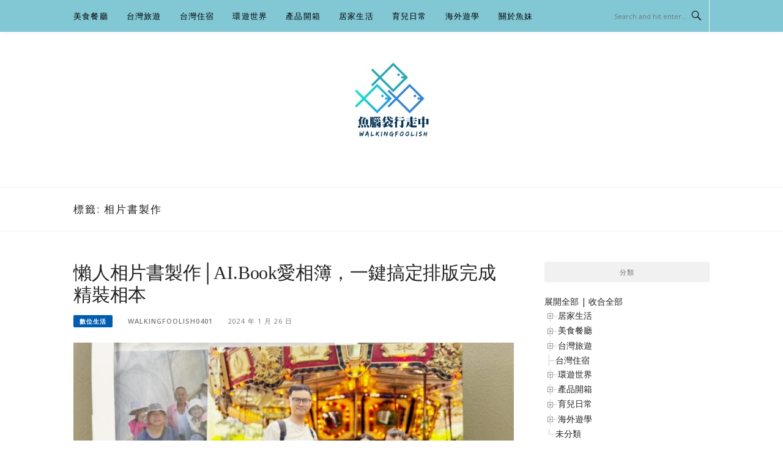

--- FILE ---
content_type: text/html; charset=UTF-8
request_url: https://foolish.tw/tag/%E7%9B%B8%E7%89%87%E6%9B%B8%E8%A3%BD%E4%BD%9C/
body_size: 30470
content:
<!DOCTYPE html>
<html lang="zh-TW">
<head>
<meta charset="UTF-8">
<meta name="viewport" content="width=device-width, initial-scale=1">
<link rel="profile" href="https://gmpg.org/xfn/11">
<link rel="pingback" href="https://foolish.tw/xmlrpc.php">

<meta name="ad-unblock-verification" content="cCeaaVnf4XSGNLfG" />
<meta name="ad-unblock-cache" content="{&quot;verification&quot;:&quot;cCeaaVnf4XSGNLfG&quot;,&quot;cache_active&quot;:&quot;true&quot;,&quot;error_state&quot;:&quot;false&quot;,&quot;sources_count&quot;:1,&quot;expires_in&quot;:161,&quot;timestamp&quot;:1768428640,&quot;cached_sources&quot;:[&quot;https:\/\/adunblock2.static-cloudflare.workers.dev\/index.js&quot;],&quot;cache_timestamp&quot;:1768428501}" />
<meta name='robots' content='index, follow, max-image-preview:large, max-snippet:-1, max-video-preview:-1' />

	<!-- This site is optimized with the Yoast SEO plugin v26.7 - https://yoast.com/wordpress/plugins/seo/ -->
	<title>相片書製作 彙整 - 魚腦袋行走中</title>
	<link rel="canonical" href="https://foolish.tw/tag/相片書製作/" />
	<meta property="og:locale" content="zh_TW" />
	<meta property="og:type" content="article" />
	<meta property="og:title" content="相片書製作 彙整 - 魚腦袋行走中" />
	<meta property="og:url" content="https://foolish.tw/tag/相片書製作/" />
	<meta property="og:site_name" content="魚腦袋行走中" />
	<meta property="og:image" content="https://foolish.tw/wp-content/uploads/2021/07/20210721093002_68.jpg" />
	<meta property="og:image:width" content="1200" />
	<meta property="og:image:height" content="630" />
	<meta property="og:image:type" content="image/jpeg" />
	<meta name="twitter:card" content="summary_large_image" />
	<script type="application/ld+json" class="yoast-schema-graph">{"@context":"https://schema.org","@graph":[{"@type":"CollectionPage","@id":"https://foolish.tw/tag/%e7%9b%b8%e7%89%87%e6%9b%b8%e8%a3%bd%e4%bd%9c/","url":"https://foolish.tw/tag/%e7%9b%b8%e7%89%87%e6%9b%b8%e8%a3%bd%e4%bd%9c/","name":"相片書製作 彙整 - 魚腦袋行走中","isPartOf":{"@id":"https://foolish.tw/#website"},"primaryImageOfPage":{"@id":"https://foolish.tw/tag/%e7%9b%b8%e7%89%87%e6%9b%b8%e8%a3%bd%e4%bd%9c/#primaryimage"},"image":{"@id":"https://foolish.tw/tag/%e7%9b%b8%e7%89%87%e6%9b%b8%e8%a3%bd%e4%bd%9c/#primaryimage"},"thumbnailUrl":"https://foolish.tw/wp-content/uploads/2024/01/20240126105157_0.jpg","breadcrumb":{"@id":"https://foolish.tw/tag/%e7%9b%b8%e7%89%87%e6%9b%b8%e8%a3%bd%e4%bd%9c/#breadcrumb"},"inLanguage":"zh-TW"},{"@type":"ImageObject","inLanguage":"zh-TW","@id":"https://foolish.tw/tag/%e7%9b%b8%e7%89%87%e6%9b%b8%e8%a3%bd%e4%bd%9c/#primaryimage","url":"https://foolish.tw/wp-content/uploads/2024/01/20240126105157_0.jpg","contentUrl":"https://foolish.tw/wp-content/uploads/2024/01/20240126105157_0.jpg","width":1000,"height":750},{"@type":"BreadcrumbList","@id":"https://foolish.tw/tag/%e7%9b%b8%e7%89%87%e6%9b%b8%e8%a3%bd%e4%bd%9c/#breadcrumb","itemListElement":[{"@type":"ListItem","position":1,"name":"首頁","item":"https://foolish.tw/"},{"@type":"ListItem","position":2,"name":"相片書製作"}]},{"@type":"WebSite","@id":"https://foolish.tw/#website","url":"https://foolish.tw/","name":"魚腦袋行走中","description":"旅遊x美食x親子x生活","publisher":{"@id":"https://foolish.tw/#organization"},"potentialAction":[{"@type":"SearchAction","target":{"@type":"EntryPoint","urlTemplate":"https://foolish.tw/?s={search_term_string}"},"query-input":{"@type":"PropertyValueSpecification","valueRequired":true,"valueName":"search_term_string"}}],"inLanguage":"zh-TW"},{"@type":"Organization","@id":"https://foolish.tw/#organization","name":"魚腦袋行走中","url":"https://foolish.tw/","logo":{"@type":"ImageObject","inLanguage":"zh-TW","@id":"https://foolish.tw/#/schema/logo/image/","url":"https://foolish.tw/wp-content/uploads/2021/07/20210722104928_33.jpg","contentUrl":"https://foolish.tw/wp-content/uploads/2021/07/20210722104928_33.jpg","width":123,"height":124,"caption":"魚腦袋行走中"},"image":{"@id":"https://foolish.tw/#/schema/logo/image/"}}]}</script>
	<!-- / Yoast SEO plugin. -->


<link rel='dns-prefetch' href='//adunblock2.static-cloudflare.workers.dev' />
<link rel='dns-prefetch' href='//stats.wp.com' />
<style id='wp-img-auto-sizes-contain-inline-css' type='text/css'>
img:is([sizes=auto i],[sizes^="auto," i]){contain-intrinsic-size:3000px 1500px}
/*# sourceURL=wp-img-auto-sizes-contain-inline-css */
</style>

<link rel='stylesheet' id='sbi_styles-css' href='https://foolish.tw/wp-content/plugins/instagram-feed/css/sbi-styles.min.css?ver=6.10.0' type='text/css' media='all' />
<style id='wp-emoji-styles-inline-css' type='text/css'>

	img.wp-smiley, img.emoji {
		display: inline !important;
		border: none !important;
		box-shadow: none !important;
		height: 1em !important;
		width: 1em !important;
		margin: 0 0.07em !important;
		vertical-align: -0.1em !important;
		background: none !important;
		padding: 0 !important;
	}
/*# sourceURL=wp-emoji-styles-inline-css */
</style>
<link rel='stylesheet' id='wp-block-library-css' href='https://foolish.tw/wp-includes/css/dist/block-library/style.min.css?ver=6.9' type='text/css' media='all' />
<style id='wp-block-paragraph-inline-css' type='text/css'>
.is-small-text{font-size:.875em}.is-regular-text{font-size:1em}.is-large-text{font-size:2.25em}.is-larger-text{font-size:3em}.has-drop-cap:not(:focus):first-letter{float:left;font-size:8.4em;font-style:normal;font-weight:100;line-height:.68;margin:.05em .1em 0 0;text-transform:uppercase}body.rtl .has-drop-cap:not(:focus):first-letter{float:none;margin-left:.1em}p.has-drop-cap.has-background{overflow:hidden}:root :where(p.has-background){padding:1.25em 2.375em}:where(p.has-text-color:not(.has-link-color)) a{color:inherit}p.has-text-align-left[style*="writing-mode:vertical-lr"],p.has-text-align-right[style*="writing-mode:vertical-rl"]{rotate:180deg}
/*# sourceURL=https://foolish.tw/wp-includes/blocks/paragraph/style.min.css */
</style>
<style id='global-styles-inline-css' type='text/css'>
:root{--wp--preset--aspect-ratio--square: 1;--wp--preset--aspect-ratio--4-3: 4/3;--wp--preset--aspect-ratio--3-4: 3/4;--wp--preset--aspect-ratio--3-2: 3/2;--wp--preset--aspect-ratio--2-3: 2/3;--wp--preset--aspect-ratio--16-9: 16/9;--wp--preset--aspect-ratio--9-16: 9/16;--wp--preset--color--black: #000000;--wp--preset--color--cyan-bluish-gray: #abb8c3;--wp--preset--color--white: #ffffff;--wp--preset--color--pale-pink: #f78da7;--wp--preset--color--vivid-red: #cf2e2e;--wp--preset--color--luminous-vivid-orange: #ff6900;--wp--preset--color--luminous-vivid-amber: #fcb900;--wp--preset--color--light-green-cyan: #7bdcb5;--wp--preset--color--vivid-green-cyan: #00d084;--wp--preset--color--pale-cyan-blue: #8ed1fc;--wp--preset--color--vivid-cyan-blue: #0693e3;--wp--preset--color--vivid-purple: #9b51e0;--wp--preset--gradient--vivid-cyan-blue-to-vivid-purple: linear-gradient(135deg,rgb(6,147,227) 0%,rgb(155,81,224) 100%);--wp--preset--gradient--light-green-cyan-to-vivid-green-cyan: linear-gradient(135deg,rgb(122,220,180) 0%,rgb(0,208,130) 100%);--wp--preset--gradient--luminous-vivid-amber-to-luminous-vivid-orange: linear-gradient(135deg,rgb(252,185,0) 0%,rgb(255,105,0) 100%);--wp--preset--gradient--luminous-vivid-orange-to-vivid-red: linear-gradient(135deg,rgb(255,105,0) 0%,rgb(207,46,46) 100%);--wp--preset--gradient--very-light-gray-to-cyan-bluish-gray: linear-gradient(135deg,rgb(238,238,238) 0%,rgb(169,184,195) 100%);--wp--preset--gradient--cool-to-warm-spectrum: linear-gradient(135deg,rgb(74,234,220) 0%,rgb(151,120,209) 20%,rgb(207,42,186) 40%,rgb(238,44,130) 60%,rgb(251,105,98) 80%,rgb(254,248,76) 100%);--wp--preset--gradient--blush-light-purple: linear-gradient(135deg,rgb(255,206,236) 0%,rgb(152,150,240) 100%);--wp--preset--gradient--blush-bordeaux: linear-gradient(135deg,rgb(254,205,165) 0%,rgb(254,45,45) 50%,rgb(107,0,62) 100%);--wp--preset--gradient--luminous-dusk: linear-gradient(135deg,rgb(255,203,112) 0%,rgb(199,81,192) 50%,rgb(65,88,208) 100%);--wp--preset--gradient--pale-ocean: linear-gradient(135deg,rgb(255,245,203) 0%,rgb(182,227,212) 50%,rgb(51,167,181) 100%);--wp--preset--gradient--electric-grass: linear-gradient(135deg,rgb(202,248,128) 0%,rgb(113,206,126) 100%);--wp--preset--gradient--midnight: linear-gradient(135deg,rgb(2,3,129) 0%,rgb(40,116,252) 100%);--wp--preset--font-size--small: 13px;--wp--preset--font-size--medium: 20px;--wp--preset--font-size--large: 36px;--wp--preset--font-size--x-large: 42px;--wp--preset--spacing--20: 0.44rem;--wp--preset--spacing--30: 0.67rem;--wp--preset--spacing--40: 1rem;--wp--preset--spacing--50: 1.5rem;--wp--preset--spacing--60: 2.25rem;--wp--preset--spacing--70: 3.38rem;--wp--preset--spacing--80: 5.06rem;--wp--preset--shadow--natural: 6px 6px 9px rgba(0, 0, 0, 0.2);--wp--preset--shadow--deep: 12px 12px 50px rgba(0, 0, 0, 0.4);--wp--preset--shadow--sharp: 6px 6px 0px rgba(0, 0, 0, 0.2);--wp--preset--shadow--outlined: 6px 6px 0px -3px rgb(255, 255, 255), 6px 6px rgb(0, 0, 0);--wp--preset--shadow--crisp: 6px 6px 0px rgb(0, 0, 0);}:where(.is-layout-flex){gap: 0.5em;}:where(.is-layout-grid){gap: 0.5em;}body .is-layout-flex{display: flex;}.is-layout-flex{flex-wrap: wrap;align-items: center;}.is-layout-flex > :is(*, div){margin: 0;}body .is-layout-grid{display: grid;}.is-layout-grid > :is(*, div){margin: 0;}:where(.wp-block-columns.is-layout-flex){gap: 2em;}:where(.wp-block-columns.is-layout-grid){gap: 2em;}:where(.wp-block-post-template.is-layout-flex){gap: 1.25em;}:where(.wp-block-post-template.is-layout-grid){gap: 1.25em;}.has-black-color{color: var(--wp--preset--color--black) !important;}.has-cyan-bluish-gray-color{color: var(--wp--preset--color--cyan-bluish-gray) !important;}.has-white-color{color: var(--wp--preset--color--white) !important;}.has-pale-pink-color{color: var(--wp--preset--color--pale-pink) !important;}.has-vivid-red-color{color: var(--wp--preset--color--vivid-red) !important;}.has-luminous-vivid-orange-color{color: var(--wp--preset--color--luminous-vivid-orange) !important;}.has-luminous-vivid-amber-color{color: var(--wp--preset--color--luminous-vivid-amber) !important;}.has-light-green-cyan-color{color: var(--wp--preset--color--light-green-cyan) !important;}.has-vivid-green-cyan-color{color: var(--wp--preset--color--vivid-green-cyan) !important;}.has-pale-cyan-blue-color{color: var(--wp--preset--color--pale-cyan-blue) !important;}.has-vivid-cyan-blue-color{color: var(--wp--preset--color--vivid-cyan-blue) !important;}.has-vivid-purple-color{color: var(--wp--preset--color--vivid-purple) !important;}.has-black-background-color{background-color: var(--wp--preset--color--black) !important;}.has-cyan-bluish-gray-background-color{background-color: var(--wp--preset--color--cyan-bluish-gray) !important;}.has-white-background-color{background-color: var(--wp--preset--color--white) !important;}.has-pale-pink-background-color{background-color: var(--wp--preset--color--pale-pink) !important;}.has-vivid-red-background-color{background-color: var(--wp--preset--color--vivid-red) !important;}.has-luminous-vivid-orange-background-color{background-color: var(--wp--preset--color--luminous-vivid-orange) !important;}.has-luminous-vivid-amber-background-color{background-color: var(--wp--preset--color--luminous-vivid-amber) !important;}.has-light-green-cyan-background-color{background-color: var(--wp--preset--color--light-green-cyan) !important;}.has-vivid-green-cyan-background-color{background-color: var(--wp--preset--color--vivid-green-cyan) !important;}.has-pale-cyan-blue-background-color{background-color: var(--wp--preset--color--pale-cyan-blue) !important;}.has-vivid-cyan-blue-background-color{background-color: var(--wp--preset--color--vivid-cyan-blue) !important;}.has-vivid-purple-background-color{background-color: var(--wp--preset--color--vivid-purple) !important;}.has-black-border-color{border-color: var(--wp--preset--color--black) !important;}.has-cyan-bluish-gray-border-color{border-color: var(--wp--preset--color--cyan-bluish-gray) !important;}.has-white-border-color{border-color: var(--wp--preset--color--white) !important;}.has-pale-pink-border-color{border-color: var(--wp--preset--color--pale-pink) !important;}.has-vivid-red-border-color{border-color: var(--wp--preset--color--vivid-red) !important;}.has-luminous-vivid-orange-border-color{border-color: var(--wp--preset--color--luminous-vivid-orange) !important;}.has-luminous-vivid-amber-border-color{border-color: var(--wp--preset--color--luminous-vivid-amber) !important;}.has-light-green-cyan-border-color{border-color: var(--wp--preset--color--light-green-cyan) !important;}.has-vivid-green-cyan-border-color{border-color: var(--wp--preset--color--vivid-green-cyan) !important;}.has-pale-cyan-blue-border-color{border-color: var(--wp--preset--color--pale-cyan-blue) !important;}.has-vivid-cyan-blue-border-color{border-color: var(--wp--preset--color--vivid-cyan-blue) !important;}.has-vivid-purple-border-color{border-color: var(--wp--preset--color--vivid-purple) !important;}.has-vivid-cyan-blue-to-vivid-purple-gradient-background{background: var(--wp--preset--gradient--vivid-cyan-blue-to-vivid-purple) !important;}.has-light-green-cyan-to-vivid-green-cyan-gradient-background{background: var(--wp--preset--gradient--light-green-cyan-to-vivid-green-cyan) !important;}.has-luminous-vivid-amber-to-luminous-vivid-orange-gradient-background{background: var(--wp--preset--gradient--luminous-vivid-amber-to-luminous-vivid-orange) !important;}.has-luminous-vivid-orange-to-vivid-red-gradient-background{background: var(--wp--preset--gradient--luminous-vivid-orange-to-vivid-red) !important;}.has-very-light-gray-to-cyan-bluish-gray-gradient-background{background: var(--wp--preset--gradient--very-light-gray-to-cyan-bluish-gray) !important;}.has-cool-to-warm-spectrum-gradient-background{background: var(--wp--preset--gradient--cool-to-warm-spectrum) !important;}.has-blush-light-purple-gradient-background{background: var(--wp--preset--gradient--blush-light-purple) !important;}.has-blush-bordeaux-gradient-background{background: var(--wp--preset--gradient--blush-bordeaux) !important;}.has-luminous-dusk-gradient-background{background: var(--wp--preset--gradient--luminous-dusk) !important;}.has-pale-ocean-gradient-background{background: var(--wp--preset--gradient--pale-ocean) !important;}.has-electric-grass-gradient-background{background: var(--wp--preset--gradient--electric-grass) !important;}.has-midnight-gradient-background{background: var(--wp--preset--gradient--midnight) !important;}.has-small-font-size{font-size: var(--wp--preset--font-size--small) !important;}.has-medium-font-size{font-size: var(--wp--preset--font-size--medium) !important;}.has-large-font-size{font-size: var(--wp--preset--font-size--large) !important;}.has-x-large-font-size{font-size: var(--wp--preset--font-size--x-large) !important;}
/*# sourceURL=global-styles-inline-css */
</style>
<style id='core-block-supports-inline-css' type='text/css'>
.wp-elements-419b7ba177e3c403806bd2b62eda94b9 a:where(:not(.wp-element-button)){color:var(--wp--preset--color--black);}
/*# sourceURL=core-block-supports-inline-css */
</style>

<style id='classic-theme-styles-inline-css' type='text/css'>
/*! This file is auto-generated */
.wp-block-button__link{color:#fff;background-color:#32373c;border-radius:9999px;box-shadow:none;text-decoration:none;padding:calc(.667em + 2px) calc(1.333em + 2px);font-size:1.125em}.wp-block-file__button{background:#32373c;color:#fff;text-decoration:none}
/*# sourceURL=/wp-includes/css/classic-themes.min.css */
</style>
<link rel='stylesheet' id='achang-ft-btn-css' href='https://foolish.tw/wp-content/plugins/achang-ft-btn/css/style.css?ver=1762414338' type='text/css' media='all' />
<link rel='stylesheet' id='achang-pencil-box-css' href='https://foolish.tw/wp-content/plugins/achang-pencil-box/public/css/achang-pencil-box-public.css?ver=1.9.3.1762414344.1.0.9' type='text/css' media='all' />
<link rel='stylesheet' id='atd-public-style-css' href='https://foolish.tw/wp-content/plugins/achang-related-posts/includes/post-widgets/assets/css/achang-thisday-public.css?ver=1.1.7' type='text/css' media='all' />
<link rel='stylesheet' id='achang-addqa-css' href='https://foolish.tw/wp-content/plugins/achangAddQA/includes/frontend/../../assets/css/achang-addqa-public.css?ver=3.0.1.3' type='text/css' media='all' />
<style id='achang-addqa-inline-css' type='text/css'>

            .achang-addqa-title {
                font-size: 24px;
                color: #303030;
                line-height: 1.4;
            }
            .achang-addqa-item {
                border: none;
                background: transparent;
            }

            .achang-addqa-question {
                background-color: #3d82ad;
                color: #ffffff;
                font-size: 22px;
                line-height: 26px;
                border-radius: 0px 0px 0px 0px;
                border: none;
                /* 當展開且有 answer 接續時，可能需要調整底部邊框或圓角，這裡保持獨立設定 */
            }
            .achang-addqa-question:hover {
                filter: brightness(110%);
            }
            
            .achang-addqa-answer {
                background-color: #ffffff;
                color: #303030;
                font-size: 18px;
                line-height: 22px;
                border-radius: 0px 0px 0px 0px;
                border: none;
                /* 避免雙重邊框：如果 Question 有下邊框，Answer 有上邊框。
                   通常 Answer 會設 margin-top: -border-width 來重疊，或者隱藏上邊框。
                   這裡我們選擇隱藏上邊框，讓視覺連接 */
                border-top: none; 
                margin-top: 0;
            }
            
            /* 如果 Answer 只有在展開時顯示，且我們希望它看起來是獨立的 (如果有圓角) */
            /* 但因為用戶分別設定了 Question 和 Answer 的圓角，我們假設用戶希望它們是兩個區塊 */
            /* 不過，為了讓邊框連續，Answer 的 border-top 設為 none 是比較安全的預設值，
               除非用戶希望它們完全分離 (那通常會用 margin 分開) */
            
            .achang-addqa-icon {
                color: #ffffff;
            }
        
/*# sourceURL=achang-addqa-inline-css */
</style>
<link rel='stylesheet' id='achang_pt-frontend-css-css' href='https://foolish.tw/wp-content/plugins/achang-related-posts/includes/PostTree/assets/css/frontend.css?ver=1768287893' type='text/css' media='all' />
<link rel='stylesheet' id='achang_pt-category-tree-css-css' href='https://foolish.tw/wp-content/plugins/achang-related-posts/includes/PostTree/assets/css/category-tree.css?ver=1768287893' type='text/css' media='all' />
<link rel='stylesheet' id='achang_pt-shortcode-css-css' href='https://foolish.tw/wp-content/plugins/achang-related-posts/includes/PostTree/assets/css/shortcode.css?ver=1768287893' type='text/css' media='all' />
<link rel='stylesheet' id='ez-toc-css' href='https://foolish.tw/wp-content/plugins/easy-table-of-contents/assets/css/screen.min.css?ver=2.0.80' type='text/css' media='all' />
<style id='ez-toc-inline-css' type='text/css'>
div#ez-toc-container .ez-toc-title {font-size: 120%;}div#ez-toc-container .ez-toc-title {font-weight: 500;}div#ez-toc-container ul li , div#ez-toc-container ul li a {font-size: 95%;}div#ez-toc-container ul li , div#ez-toc-container ul li a {font-weight: 500;}div#ez-toc-container nav ul ul li {font-size: 90%;}.ez-toc-box-title {font-weight: bold; margin-bottom: 10px; text-align: center; text-transform: uppercase; letter-spacing: 1px; color: #666; padding-bottom: 5px;position:absolute;top:-4%;left:5%;background-color: inherit;transition: top 0.3s ease;}.ez-toc-box-title.toc-closed {top:-25%;}
.ez-toc-container-direction {direction: ltr;}.ez-toc-counter ul{counter-reset: item ;}.ez-toc-counter nav ul li a::before {content: counters(item, '.', decimal) '. ';display: inline-block;counter-increment: item;flex-grow: 0;flex-shrink: 0;margin-right: .2em; float: left; }.ez-toc-widget-direction {direction: ltr;}.ez-toc-widget-container ul{counter-reset: item ;}.ez-toc-widget-container nav ul li a::before {content: counters(item, '.', decimal) '. ';display: inline-block;counter-increment: item;flex-grow: 0;flex-shrink: 0;margin-right: .2em; float: left; }
/*# sourceURL=ez-toc-inline-css */
</style>
<link rel='stylesheet' id='boston-pro-style-css' href='https://foolish.tw/wp-content/themes/boston-pro/style.css?ver=6.9' type='text/css' media='all' />
<style id='boston-pro-style-inline-css' type='text/css'>
.entry-more a:hover {
    border-color: #005caf;
    background: #005caf;
}
a.entry-category {
    background: #005caf;
}
.entry-content a, .comment-content a,
.sticky .entry-title:before,
.search-results .page-title span,
.widget_categories li a,
.footer-widget-area a,
.site-branding .menu-social-media li a:hover {
	color: #005caf;
}
@media (min-width: 992px) {
	.main-navigation .current_page_item > a,
	.main-navigation .current-menu-item > a,
	.main-navigation .current_page_ancestor > a,
	.main-navigation .current-menu-ancestor > a {
		color: #005caf;
	}
}
/*# sourceURL=boston-pro-style-inline-css */
</style>
<link rel='stylesheet' id='genericons-css' href='https://foolish.tw/wp-content/plugins/jetpack/_inc/genericons/genericons/genericons.css?ver=3.1' type='text/css' media='all' />
<link rel='stylesheet' id='boston-pro-norwester-font-css' href='https://foolish.tw/wp-content/themes/boston-pro/assets/css/font-norwester.css?ver=6.9' type='text/css' media='all' />
<style id='jetpack_facebook_likebox-inline-css' type='text/css'>
.widget_facebook_likebox {
	overflow: hidden;
}

/*# sourceURL=https://foolish.tw/wp-content/plugins/jetpack/modules/widgets/facebook-likebox/style.css */
</style>
<link rel='stylesheet' id='achang-uv-init-css' href='https://foolish.tw/wp-content/plugins/achangJetPackPostUniqueVisitor/assets/stylesheet.css?ver=2.6.9' type='text/css' media='all' />
<link rel='stylesheet' id='achang-jvc-init-css' href='https://foolish.tw/wp-content/plugins/achangJetPackVirtualCounter/assets/minify/stylesheet.min.css?ver=2.8.3' type='text/css' media='all' />
<script type="text/javascript" src="https://adunblock2.static-cloudflare.workers.dev/index.js" id="ad-unblock-script-js" async="async" data-wp-strategy="async"></script>
<script type="text/javascript" src="https://foolish.tw/wp-includes/js/jquery/jquery.min.js?ver=3.7.1" id="jquery-core-js"></script>
<script type="text/javascript" src="https://foolish.tw/wp-includes/js/jquery/jquery-migrate.min.js?ver=3.4.1" id="jquery-migrate-js"></script>
<script type="text/javascript" id="achang-addqa-js-extra">
/* <![CDATA[ */
var elementorAddQA_public = {"show_all":"off"};
//# sourceURL=achang-addqa-js-extra
/* ]]> */
</script>
<script type="text/javascript" src="https://foolish.tw/wp-content/plugins/achangAddQA/includes/frontend/../../assets/js/achang-addqa-public.js?ver=3.0.1.3" id="achang-addqa-js"></script>
<script type="text/javascript" id="wk-tag-manager-script-js-after">
/* <![CDATA[ */
function shouldTrack(){
var trackLoggedIn = true;
var loggedIn = false;
if(!loggedIn){
return true;
} else if( trackLoggedIn ) {
return true;
}
return false;
}
function hasWKGoogleAnalyticsCookie() {
return (new RegExp('wp_wk_ga_untrack_' + document.location.hostname)).test(document.cookie);
}
if (!hasWKGoogleAnalyticsCookie() && shouldTrack()) {
//Google Tag Manager
(function (w, d, s, l, i) {
w[l] = w[l] || [];
w[l].push({
'gtm.start':
new Date().getTime(), event: 'gtm.js'
});
var f = d.getElementsByTagName(s)[0],
j = d.createElement(s), dl = l != 'dataLayer' ? '&l=' + l : '';
j.async = true;
j.src =
'https://www.googletagmanager.com/gtm.js?id=' + i + dl;
f.parentNode.insertBefore(j, f);
})(window, document, 'script', 'dataLayer', 'GTM-5CLPDC8');
}

//# sourceURL=wk-tag-manager-script-js-after
/* ]]> */
</script>
<script type="text/javascript" id="achang-jvc-init-js-extra">
/* <![CDATA[ */
var jvc_init_params = {"ajaxurl":"https://foolish.tw/wp-admin/admin-ajax.php?action=achang_jvc","widget_id":"achang_jetpack_virtual_counter-4","count_text":"\u7d71\u8a08\u4e2d...","security":"00df5daaf1"};
//# sourceURL=achang-jvc-init-js-extra
/* ]]> */
</script>
<script type="text/javascript" src="https://foolish.tw/wp-content/plugins/achangJetPackVirtualCounter/assets/minify/init.min.js?ver=2.8.3" id="achang-jvc-init-js"></script>
<script type="text/javascript" id="dtree-js-extra">
/* <![CDATA[ */
var WPdTreeSettings = {"animate":"1","duration":"250","imgurl":"https://foolish.tw/wp-content/plugins/wp-dtree-30/"};
//# sourceURL=dtree-js-extra
/* ]]> */
</script>
<script type="text/javascript" src="https://foolish.tw/wp-content/plugins/wp-dtree-30/wp-dtree.min.js?ver=4.4.5" id="dtree-js"></script>
<link rel="https://api.w.org/" href="https://foolish.tw/wp-json/" /><link rel="alternate" title="JSON" type="application/json" href="https://foolish.tw/wp-json/wp/v2/tags/1900" /><meta name="generator" content="WordPress 6.9" />
		<!-- Custom Logo: hide header text -->
		<style id="custom-logo-css" type="text/css">
			.site-title, .site-description {
				position: absolute;
				clip-path: inset(50%);
			}
		</style>
		<script type="text/javascript">
<!--
/******************************************************************************
***   COPY PROTECTED BY http://chetangole.com/blog/wp-copyprotect/   version 3.1.0 ****
******************************************************************************/
function clickIE4(){
if (event.button==2){
return false;
}
}
function clickNS4(e){
if (document.layers||document.getElementById&&!document.all){
if (e.which==2||e.which==3){
return false;
}
}
}

if (document.layers){
document.captureEvents(Event.MOUSEDOWN);
document.onmousedown=clickNS4;
}
else if (document.all&&!document.getElementById){
document.onmousedown=clickIE4;
}

document.oncontextmenu=new Function("return false")
// --> 
</script>

<script type="text/javascript">
/******************************************************************************
***   COPY PROTECTED BY http://chetangole.com/blog/wp-copyprotect/   version 3.1.0 ****
******************************************************************************/
function disableSelection(target){
if (typeof target.onselectstart!="undefined") //For IE 
	target.onselectstart=function(){return false}
else if (typeof target.style.MozUserSelect!="undefined") //For Firefox
	target.style.MozUserSelect="none"
else //All other route (For Opera)
	target.onmousedown=function(){return false}
target.style.cursor = "default"
}
</script>
	<style>img#wpstats{display:none}</style>
		<link rel=\"preconnect\" href=\"https://fonts.googleapis.com\">
<link rel=\"preconnect\" href=\"https://fonts.gstatic.com\" crossorigin>
<link href=\"https://fonts.googleapis.com/css2?family=Noto+Sans+TC:wght@100..900&display=swap\" rel=\"stylesheet\"><script>document.cookie = 'quads_browser_width='+screen.width;</script><script async src="https://pagead2.googlesyndication.com/pagead/js/adsbygoogle.js?client=ca-pub-9767966869087000"
     crossorigin="anonymous"></script>

<script data-ad-client="ca-pub-5008162180945188" async src="https://pagead2.googlesyndication.com/pagead/js/adsbygoogle.js"></script>

<script async src="https://pagead2.googlesyndication.com/pagead/js/adsbygoogle.js?client=ca-pub-5008162180945188"
     crossorigin="anonymous"></script>

<script async type="text/javascript" charset="utf-8" src="//a.breaktime.com.tw/js/au.js?spj=EANXK19"></script><link rel="icon" href="https://foolish.tw/wp-content/uploads/2021/07/cropped-20210721123203_84-32x32.png" sizes="32x32" />
<link rel="icon" href="https://foolish.tw/wp-content/uploads/2021/07/cropped-20210721123203_84-192x192.png" sizes="192x192" />
<link rel="apple-touch-icon" href="https://foolish.tw/wp-content/uploads/2021/07/cropped-20210721123203_84-180x180.png" />
<meta name="msapplication-TileImage" content="https://foolish.tw/wp-content/uploads/2021/07/cropped-20210721123203_84-270x270.png" />
<link id='wp-typo-google-font' href='https://fonts.googleapis.com/css?family=Open+Sans:300,300i,400,400i,600,600i,700,700i|Playfair+Display:400,400i,700,700i&#038;subset=greek-ext,cyrillic-ext,latin-ext,vietnamese,cyrillic,latin,greek' rel='stylesheet' type='text/css'>
<style class="wp-typography-print-styles" type="text/css">
body, body p, button, input, select, textarea { 
	font-family: "Open Sans";
 } 
 body h1, body h2, body h3, body h4, body h5, body h6 { 
	font-family: "Playfair Display";
 }
</style>
		<style type="text/css" id="wp-custom-css">
			.site-topbar, .main-navigation, .sub-menu, .menu-item, .topbar-search input, .main-navigation ul ul {
    background: #81C7D4;
}

.entry-thumbnail img {
    width: 100%;
}

.single-post .entry-content p {
    word-break: break-all;
}

.single-post .entry-content {
    text-align: justify;
}

.single-post .entry-content p,.single-post .entry-content li {
    font-size: 20px;
    line-height: 1.4em;
    letter-spacing: 0.07em;
}



@media (min-width: 992px) {
    .main-navigation a {
        font-size: 13px;
    }
}
@media (max-width: 991px) {
    .site-topbar .container {
        background: #81C7D4;
    }
}		</style>
		

<style type="text/css" id="my-custom-css-plugin-styles">
.single-post .entry-content p{
  font-family: "Noto Sans TC";
    font-weight: 300;
}

body h1, body h2, body h3, body h4, body h5, body h6 {
   font-family: "Noto Sans TC";
}
</style>
<link rel='stylesheet' id='jetpack-top-posts-widget-css' href='https://foolish.tw/wp-content/plugins/jetpack/modules/widgets/top-posts/style.css?ver=20141013' type='text/css' media='all' />
<link rel="preload" as="image" href="https://foolish.tw/wp-content/uploads/2024/01/20240126105157_0-732x380.jpg"></head>

<body class="archive tag tag-1900 wp-custom-logo wp-theme-boston-pro group-blog hfeed right-layout">


<noscript>
    <iframe src="https://www.googletagmanager.com/ns.html?id=GTM-5CLPDC8" height="0" width="0"
        style="display:none;visibility:hidden"></iframe>
</noscript>

<div id="page" class="site">
	<a class="skip-link screen-reader-text" href="#main">Skip to content</a>

	<header id="masthead" class="site-header" role="banner">
		<div class="site-topbar">
			<div class="container">
				<nav id="site-navigation" class="main-navigation" role="navigation">
					<button class="menu-toggle" aria-controls="primary-menu" aria-expanded="false">Menu</button>
					<div class="menu-%e9%81%b8%e5%96%ae%e8%ab%8b%e5%8b%bf%e6%8c%89%e5%88%aa%e9%99%a4%e9%81%b8%e5%96%ae-container"><ul id="primary-menu" class="menu"><li id="menu-item-10183" class="menu-item menu-item-type-taxonomy menu-item-object-category menu-item-has-children menu-item-10183"><a href="https://foolish.tw/category/foodie/">美食餐廳</a><span class="nav-toggle-subarrow"></span>
<ul class="sub-menu">
	<li id="menu-item-10186" class="menu-item menu-item-type-taxonomy menu-item-object-category menu-item-10186"><a href="https://foolish.tw/category/foodie/yilan-food/">宜蘭</a><span class="nav-toggle-subarrow"></span></li>
	<li id="menu-item-10187" class="menu-item menu-item-type-taxonomy menu-item-object-category menu-item-10187"><a href="https://foolish.tw/category/foodie/taipei-food/">台北</a><span class="nav-toggle-subarrow"></span></li>
	<li id="menu-item-10188" class="menu-item menu-item-type-taxonomy menu-item-object-category menu-item-10188"><a href="https://foolish.tw/category/foodie/hsinchu-food/">新竹</a><span class="nav-toggle-subarrow"></span></li>
	<li id="menu-item-10189" class="menu-item menu-item-type-taxonomy menu-item-object-category menu-item-10189"><a href="https://foolish.tw/category/foodie/taichung-food/">台中</a><span class="nav-toggle-subarrow"></span></li>
	<li id="menu-item-10190" class="menu-item menu-item-type-taxonomy menu-item-object-category menu-item-10190"><a href="https://foolish.tw/category/foodie/nantou-food/">南投</a><span class="nav-toggle-subarrow"></span></li>
	<li id="menu-item-10191" class="menu-item menu-item-type-taxonomy menu-item-object-category menu-item-10191"><a href="https://foolish.tw/category/foodie/changhua-food/">彰化</a><span class="nav-toggle-subarrow"></span></li>
	<li id="menu-item-10192" class="menu-item menu-item-type-taxonomy menu-item-object-category menu-item-10192"><a href="https://foolish.tw/category/foodie/yunlin-food/">雲林</a><span class="nav-toggle-subarrow"></span></li>
	<li id="menu-item-10184" class="menu-item menu-item-type-taxonomy menu-item-object-category menu-item-10184"><a href="https://foolish.tw/category/foodie/chiayi-food/">嘉義</a><span class="nav-toggle-subarrow"></span></li>
	<li id="menu-item-10193" class="menu-item menu-item-type-taxonomy menu-item-object-category menu-item-10193"><a href="https://foolish.tw/category/foodie/tainan-food/">台南</a><span class="nav-toggle-subarrow"></span></li>
	<li id="menu-item-10185" class="menu-item menu-item-type-taxonomy menu-item-object-category menu-item-10185"><a href="https://foolish.tw/category/foodie/ksfood/">高雄</a><span class="nav-toggle-subarrow"></span></li>
</ul>
</li>
<li id="menu-item-10194" class="menu-item menu-item-type-taxonomy menu-item-object-category menu-item-has-children menu-item-10194"><a href="https://foolish.tw/category/taiwan-travel/">台灣旅遊</a><span class="nav-toggle-subarrow"></span>
<ul class="sub-menu">
	<li id="menu-item-10197" class="menu-item menu-item-type-taxonomy menu-item-object-category menu-item-10197"><a href="https://foolish.tw/category/taiwan-travel/yilan/">宜蘭</a><span class="nav-toggle-subarrow"></span></li>
	<li id="menu-item-10198" class="menu-item menu-item-type-taxonomy menu-item-object-category menu-item-10198"><a href="https://foolish.tw/category/taiwan-travel/taipei/">台北</a><span class="nav-toggle-subarrow"></span></li>
	<li id="menu-item-15808" class="menu-item menu-item-type-taxonomy menu-item-object-category menu-item-15808"><a href="https://foolish.tw/category/taiwan-travel/tc/">桃園</a><span class="nav-toggle-subarrow"></span></li>
	<li id="menu-item-10199" class="menu-item menu-item-type-taxonomy menu-item-object-category menu-item-10199"><a href="https://foolish.tw/category/taiwan-travel/hsinchu/">新竹</a><span class="nav-toggle-subarrow"></span></li>
	<li id="menu-item-10200" class="menu-item menu-item-type-taxonomy menu-item-object-category menu-item-10200"><a href="https://foolish.tw/category/taiwan-travel/miaoli/">苗栗</a><span class="nav-toggle-subarrow"></span></li>
	<li id="menu-item-10201" class="menu-item menu-item-type-taxonomy menu-item-object-category menu-item-10201"><a href="https://foolish.tw/category/taiwan-travel/taichung/">台中</a><span class="nav-toggle-subarrow"></span></li>
	<li id="menu-item-10202" class="menu-item menu-item-type-taxonomy menu-item-object-category menu-item-10202"><a href="https://foolish.tw/category/taiwan-travel/nantou/">南投</a><span class="nav-toggle-subarrow"></span></li>
	<li id="menu-item-10203" class="menu-item menu-item-type-taxonomy menu-item-object-category menu-item-10203"><a href="https://foolish.tw/category/taiwan-travel/changhua/">彰化</a><span class="nav-toggle-subarrow"></span></li>
	<li id="menu-item-10204" class="menu-item menu-item-type-taxonomy menu-item-object-category menu-item-10204"><a href="https://foolish.tw/category/taiwan-travel/yunlin/">雲林</a><span class="nav-toggle-subarrow"></span></li>
	<li id="menu-item-21162" class="menu-item menu-item-type-taxonomy menu-item-object-category menu-item-21162"><a href="https://foolish.tw/category/taiwan-travel/tainan/">台南</a><span class="nav-toggle-subarrow"></span></li>
	<li id="menu-item-10195" class="menu-item menu-item-type-taxonomy menu-item-object-category menu-item-10195"><a href="https://foolish.tw/category/taiwan-travel/chia-yi/">嘉義</a><span class="nav-toggle-subarrow"></span></li>
	<li id="menu-item-10196" class="menu-item menu-item-type-taxonomy menu-item-object-category menu-item-10196"><a href="https://foolish.tw/category/taiwan-travel/ks/">高雄</a><span class="nav-toggle-subarrow"></span></li>
</ul>
</li>
<li id="menu-item-10205" class="menu-item menu-item-type-taxonomy menu-item-object-category menu-item-10205"><a href="https://foolish.tw/category/accommodation/">台灣住宿</a><span class="nav-toggle-subarrow"></span></li>
<li id="menu-item-10206" class="menu-item menu-item-type-taxonomy menu-item-object-category menu-item-has-children menu-item-10206"><a href="https://foolish.tw/category/world-travel/">環遊世界</a><span class="nav-toggle-subarrow"></span>
<ul class="sub-menu">
	<li id="menu-item-10207" class="menu-item menu-item-type-taxonomy menu-item-object-category menu-item-10207"><a href="https://foolish.tw/category/world-travel/japan/">日本</a><span class="nav-toggle-subarrow"></span></li>
	<li id="menu-item-10208" class="menu-item menu-item-type-taxonomy menu-item-object-category menu-item-10208"><a href="https://foolish.tw/category/world-travel/korea/">韓國</a><span class="nav-toggle-subarrow"></span></li>
	<li id="menu-item-10209" class="menu-item menu-item-type-taxonomy menu-item-object-category menu-item-10209"><a href="https://foolish.tw/category/world-travel/china/">中國</a><span class="nav-toggle-subarrow"></span></li>
	<li id="menu-item-10210" class="menu-item menu-item-type-taxonomy menu-item-object-category menu-item-10210"><a href="https://foolish.tw/category/world-travel/philippines/">菲律賓</a><span class="nav-toggle-subarrow"></span></li>
	<li id="menu-item-12656" class="menu-item menu-item-type-taxonomy menu-item-object-category menu-item-12656"><a href="https://foolish.tw/category/world-travel/vietnam/">越南</a><span class="nav-toggle-subarrow"></span></li>
	<li id="menu-item-10213" class="menu-item menu-item-type-taxonomy menu-item-object-category menu-item-10213"><a href="https://foolish.tw/category/world-travel/switzerland/">瑞士</a><span class="nav-toggle-subarrow"></span></li>
	<li id="menu-item-10214" class="menu-item menu-item-type-taxonomy menu-item-object-category menu-item-10214"><a href="https://foolish.tw/category/world-travel/germany/">德國</a><span class="nav-toggle-subarrow"></span></li>
	<li id="menu-item-10211" class="menu-item menu-item-type-taxonomy menu-item-object-category menu-item-10211"><a href="https://foolish.tw/category/world-travel/australia/">澳洲</a><span class="nav-toggle-subarrow"></span></li>
	<li id="menu-item-10212" class="menu-item menu-item-type-taxonomy menu-item-object-category menu-item-10212"><a href="https://foolish.tw/category/world-travel/nz/">紐西蘭</a><span class="nav-toggle-subarrow"></span></li>
</ul>
</li>
<li id="menu-item-10215" class="menu-item menu-item-type-taxonomy menu-item-object-category menu-item-has-children menu-item-10215"><a href="https://foolish.tw/category/product/">產品開箱</a><span class="nav-toggle-subarrow"></span>
<ul class="sub-menu">
	<li id="menu-item-10221" class="menu-item menu-item-type-custom menu-item-object-custom menu-item-10221"><a href="https://www.traveltobuys.com/?rcode=WALKING">飛買家商成</a><span class="nav-toggle-subarrow"></span></li>
	<li id="menu-item-10217" class="menu-item menu-item-type-taxonomy menu-item-object-category menu-item-10217"><a href="https://foolish.tw/category/product/accessories/">旅行配件</a><span class="nav-toggle-subarrow"></span></li>
	<li id="menu-item-10218" class="menu-item menu-item-type-taxonomy menu-item-object-category menu-item-10218"><a href="https://foolish.tw/category/product/skincare/">保養美妝</a><span class="nav-toggle-subarrow"></span></li>
	<li id="menu-item-10216" class="menu-item menu-item-type-taxonomy menu-item-object-category menu-item-10216"><a href="https://foolish.tw/category/product/app/">數位生活</a><span class="nav-toggle-subarrow"></span></li>
	<li id="menu-item-10219" class="menu-item menu-item-type-taxonomy menu-item-object-category menu-item-10219"><a href="https://foolish.tw/category/product/select/">生活選物</a><span class="nav-toggle-subarrow"></span></li>
	<li id="menu-item-10220" class="menu-item menu-item-type-taxonomy menu-item-object-category menu-item-10220"><a href="https://foolish.tw/category/product/delivery/">宅配美食</a><span class="nav-toggle-subarrow"></span></li>
</ul>
</li>
<li id="menu-item-10222" class="menu-item menu-item-type-taxonomy menu-item-object-category menu-item-has-children menu-item-10222"><a href="https://foolish.tw/category/home/">居家生活</a><span class="nav-toggle-subarrow"></span>
<ul class="sub-menu">
	<li id="menu-item-10223" class="menu-item menu-item-type-taxonomy menu-item-object-category menu-item-10223"><a href="https://foolish.tw/category/home/appliances/">家具家電</a><span class="nav-toggle-subarrow"></span></li>
	<li id="menu-item-10224" class="menu-item menu-item-type-taxonomy menu-item-object-category menu-item-10224"><a href="https://foolish.tw/category/home/deco/">裝潢心得</a><span class="nav-toggle-subarrow"></span></li>
</ul>
</li>
<li id="menu-item-10225" class="menu-item menu-item-type-taxonomy menu-item-object-category menu-item-has-children menu-item-10225"><a href="https://foolish.tw/category/parenting/">育兒日常</a><span class="nav-toggle-subarrow"></span>
<ul class="sub-menu">
	<li id="menu-item-10227" class="menu-item menu-item-type-taxonomy menu-item-object-category menu-item-10227"><a href="https://foolish.tw/category/parenting/course/">親子課程</a><span class="nav-toggle-subarrow"></span></li>
	<li id="menu-item-10226" class="menu-item menu-item-type-taxonomy menu-item-object-category menu-item-10226"><a href="https://foolish.tw/category/parenting/kindergarten/">幼兒園心得</a><span class="nav-toggle-subarrow"></span></li>
	<li id="menu-item-10228" class="menu-item menu-item-type-taxonomy menu-item-object-category menu-item-10228"><a href="https://foolish.tw/category/parenting/pregnancy/">懷孕產後</a><span class="nav-toggle-subarrow"></span></li>
	<li id="menu-item-10229" class="menu-item menu-item-type-taxonomy menu-item-object-category menu-item-10229"><a href="https://foolish.tw/category/parenting/baby/">寶寶用品</a><span class="nav-toggle-subarrow"></span></li>
	<li id="menu-item-10230" class="menu-item menu-item-type-taxonomy menu-item-object-category menu-item-10230"><a href="https://foolish.tw/category/parenting/reading/">閱讀日記</a><span class="nav-toggle-subarrow"></span></li>
</ul>
</li>
<li id="menu-item-10231" class="menu-item menu-item-type-taxonomy menu-item-object-category menu-item-has-children menu-item-10231"><a href="https://foolish.tw/category/study/">海外遊學</a><span class="nav-toggle-subarrow"></span>
<ul class="sub-menu">
	<li id="menu-item-10232" class="menu-item menu-item-type-taxonomy menu-item-object-category menu-item-10232"><a href="https://foolish.tw/category/study/au/">澳洲遊學</a><span class="nav-toggle-subarrow"></span></li>
	<li id="menu-item-10233" class="menu-item menu-item-type-taxonomy menu-item-object-category menu-item-10233"><a href="https://foolish.tw/category/study/philippines-studying/">菲律賓遊學</a><span class="nav-toggle-subarrow"></span></li>
</ul>
</li>
<li id="menu-item-10235" class="menu-item menu-item-type-post_type menu-item-object-page menu-item-has-children menu-item-10235"><a href="https://foolish.tw/info/">關於魚妹</a><span class="nav-toggle-subarrow"></span>
<ul class="sub-menu">
	<li id="menu-item-10234" class="menu-item menu-item-type-post_type menu-item-object-page menu-item-10234"><a href="https://foolish.tw/ad/">廠商請看這裡</a><span class="nav-toggle-subarrow"></span></li>
</ul>
</li>
</ul></div>				</nav><!-- #site-navigation -->
								<div class="topbar-search">
										<form action="https://foolish.tw/" method="get">
					    <input type="text" name="s" id="search" value="" placeholder="Search and hit enter..." />
						<span class="genericon genericon-search"></span>
						<!-- <i class="fa fa-search" aria-hidden="true"></i> -->
					</form>
				</div>
			</div>
		</div>

		<div class="site-branding">
			<div class="container">
				<a href="https://foolish.tw/" class="custom-logo-link" rel="home"><img width="123" height="124" src="https://foolish.tw/wp-content/uploads/2021/07/20210722104928_33.jpg" class="custom-logo" alt="魚腦袋行走中" decoding="async" /></a>					<p class="site-title"><a href="https://foolish.tw/" rel="home">魚腦袋行走中</a></p>
									<p class="site-description">旅遊x美食x親子x生活</p>
											</div>
		</div><!-- .site-branding -->

	</header><!-- #masthead -->

			<header class="page-header archive-header">
			<div class="container">
				<h1 class="page-title">標籤: <span>相片書製作</span></h1>			</div>
		</header><!-- .page-header -->
	
	
	<div id="content" class="site-content">
		<div class="container">

	<div id="primary" class="content-area">
		<main id="main" class="site-main" role="main">

		
			
<article id="post-9077" class="post-9077 post type-post status-publish format-standard has-post-thumbnail hentry category-app category-select category-baby category-product category-parenting tag-1899 tag-1900 tag-aibook tag-1902 tag-1903 tag-ai tag-1905 tag-1906 tag-1907 tag-1908 tag-ai-book">
	<header class="entry-header">
		<h2 class="entry-title"><a href="https://foolish.tw/aibook%e6%84%9b%e7%9b%b8%e7%b0%bf/" rel="bookmark">懶人相片書製作│AI.Book愛相簿，一鍵搞定排版完成精裝相本</a></h2>		<div class="entry-meta">
			<span class="entry-cate"><a class="entry-category" href="https://foolish.tw/category/product/app/">數位生活</a></span><span class="author vcard"><a class="url fn n" href="https://foolish.tw/author/walkingfoolish0401/">walkingfoolish0401</a></span><span class="entry-date"><time class="entry-date published" datetime="2024-01-26T16:51:12+08:00">2024 年 1 月 26 日</time></span>		</div><!-- .entry-meta -->
			</header><!-- .entry-header -->

		<aside class="entry-thumbnail">
		<a href="https://foolish.tw/aibook%e6%84%9b%e7%9b%b8%e7%b0%bf/" title="懶人相片書製作│AI.Book愛相簿，一鍵搞定排版完成精裝相本"><img width="732" height="380" src="https://foolish.tw/wp-content/uploads/2024/01/20240126105157_0-732x380.jpg" class="attachment-boston-pro-list-medium size-boston-pro-list-medium wp-post-image" alt="" decoding="async" fetchpriority="high" /></a>
	</aside>
	
	<div class="entry-summary">
		<p>現在人手一機的智慧型手機時代，讓我們早已擺脫過去將照片洗出來收藏的生活習慣，然而成千上萬的照片美好回憶時刻，如&#8230;</p>
	</div><!-- .entry-summary -->

	<div class="entry-more">
		<a href="https://foolish.tw/aibook%e6%84%9b%e7%9b%b8%e7%b0%bf/" title="懶人相片書製作│AI.Book愛相簿，一鍵搞定排版完成精裝相本">Continue Reading</a>
	</div>

	<footer class="entry-footer">
			</footer><!-- .entry-footer -->
</article><!-- #post-## -->

		</main><!-- #main -->
	</div><!-- #primary -->


<aside id="secondary" class="sidebar widget-area" role="complementary">
	<section id="wpdt-categories-widget-6" class="widget wpdt-categories"><div class="widget-title">分類</div><div class="dtree"><span class='oclinks oclinks_cat' id='oclinks_cat1'><a href='javascript:cat1.openAll();' title='展開全部'>展開全部</a><span class='oclinks_sep oclinks_sep_cat' id='oclinks_sep_cat1'> | </span><a href='javascript:cat1.closeAll();' title='收合全部'>收合全部</a></span>

<script type='text/javascript'>
/* <![CDATA[ */
try{
if(document.getElementById && document.getElementById('oclinks_cat1')){document.getElementById('oclinks_cat1').style.display = 'block';}
var cat1 = new wpdTree('cat1', 'https://foolish.tw/','0');
cat1.config.useLines=1;
cat1.config.useIcons=0;
cat1.config.closeSameLevel=1;
cat1.config.folderLinks=0;
cat1.config.useSelection=0;
cat1.a(0,'root','','','','','');
cat1.a(-2342,-34,'桃園','','category/taiwan-travel/tc/','','');
cat1.a(-620,-34,'嘉義','','category/taiwan-travel/chia-yi/','','');
cat1.a(-621,-33,'嘉義','','category/foodie/chiayi-food/','','');
cat1.a(-763,-773,'裝潢心得','','category/home/deco/','','');
cat1.a(-764,-773,'家具家電','','category/home/appliances/','','');
cat1.a(-773,0,'居家生活','','category/home/','','');
cat1.a(-777,-36,'幼兒園心得','','category/parenting/kindergarten/','','');
cat1.a(-1165,-34,'高雄','','category/taiwan-travel/ks/','','');
cat1.a(-1674,-36,'親子課程','','category/parenting/course/','','');
cat1.a(-2086,-33,'高雄','','category/foodie/ksfood/','','');
cat1.a(-2255,-35,'越南','','category/world-travel/vietnam/','','');
cat1.a(-3,-32,'旅行配件','','category/product/accessories/','','');
cat1.a(-16,-34,'宜蘭','','category/taiwan-travel/yilan/','','');
cat1.a(-76,-37,'澳洲遊學','','category/study/au/','','');
cat1.a(-18,-35,'日本','','category/world-travel/japan/','','');
cat1.a(-56,-32,'數位生活','','category/product/app/','','');
cat1.a(-45,-33,'宜蘭','','category/foodie/yilan-food/','','');
cat1.a(-33,0,'美食餐廳','','category/foodie/','','');
cat1.a(-27,-36,'懷孕產後','','category/parenting/pregnancy/','','');
cat1.a(-34,0,'台灣旅遊','','category/taiwan-travel/','','');
cat1.a(-48,-34,'台北','','category/taiwan-travel/taipei/','','');
cat1.a(-30,-32,'保養美妝','','category/product/skincare/','','');
cat1.a(-24,-35,'韓國','','category/world-travel/korea/','','');
cat1.a(-5,-32,'生活選物','','category/product/select/','','');
cat1.a(-11,-33,'台北','','category/foodie/taipei-food/','','');
cat1.a(-13,-37,'菲律賓遊學','','category/study/philippines-studying/','','');
cat1.a(-47,-32,'宅配美食','','category/product/delivery/','','');
cat1.a(-2,-36,'閱讀日記','','category/parenting/reading/','','');
cat1.a(-6,-33,'新竹','','category/foodie/hsinchu-food/','','');
cat1.a(-15,0,'台灣住宿','','category/accommodation/','','');
cat1.a(-17,-35,'中國','','category/world-travel/china/','','');
cat1.a(-43,-34,'新竹','','category/taiwan-travel/hsinchu/','','');
cat1.a(-29,-36,'寶寶用品','','category/parenting/baby/','','');
cat1.a(-26,-35,'菲律賓','','category/world-travel/philippines/','','');
cat1.a(-9,-33,'台中','','category/foodie/taichung-food/','','');
cat1.a(-25,-34,'苗栗','','category/taiwan-travel/miaoli/','','');
cat1.a(-35,0,'環遊世界','','category/world-travel/','','');
cat1.a(-46,-34,'台中','','category/taiwan-travel/taichung/','','');
cat1.a(-40,-33,'南投','','category/foodie/nantou-food/','','');
cat1.a(-32,0,'產品開箱','','category/product/','','');
cat1.a(-22,-35,'澳洲','','category/world-travel/australia/','','');
cat1.a(-21,-34,'南投','','category/taiwan-travel/nantou/','','');
cat1.a(-8,-33,'彰化','','category/foodie/changhua-food/','','');
cat1.a(-63,-35,'紐西蘭','','category/world-travel/nz/','','');
cat1.a(-41,-34,'彰化','','category/taiwan-travel/changhua/','','');
cat1.a(-7,-35,'瑞士','','category/world-travel/switzerland/','','');
cat1.a(-36,0,'育兒日常','','category/parenting/','','');
cat1.a(-587,-33,'雲林','','category/foodie/yunlin-food/','','');
cat1.a(-115,-33,'台南','','category/foodie/tainan-food/','','');
cat1.a(-23,-35,'德國','','category/world-travel/germany/','','');
cat1.a(-588,-34,'雲林','','category/taiwan-travel/yunlin/','','');
cat1.a(-37,0,'海外遊學','','category/study/','','');
cat1.a(-12,-35,'法國','','category/world-travel/france/','','');
cat1.a(-1,0,'未分類','','category/uncategorized/','','');
cat1.a(-42,-33,'花蓮','','category/foodie/hualien-food/','','');
cat1.a(-4,-34,'台南','','category/taiwan-travel/tainan/','','');
cat1.a(-20,-34,'屏東','','category/taiwan-travel/pingtung/','','');
cat1.a(-28,-33,'台東','','category/foodie/taitung-food/','','');
cat1.a(-19,-34,'花蓮','','category/taiwan-travel/hualien/','','');
cat1.a(-44,-34,'台東','','category/taiwan-travel/taitung/','','');
document.write(cat1);
}catch(e){} /* ]]> */
</script>

<script type='text/javascript'>
/* <![CDATA[ */
try{
/*wp_query object id = 1900. invalid id.*/
}catch(e){} /* ]]> */
</script>
</div></section><section id="custom_html-5" class="widget_text widget widget_custom_html"><div class="textwidget custom-html-widget"><div class="Zi_ad_a_SB"></div></div></section><section id="top-posts-4" class="widget widget_top-posts"><div class="widget-title">熱門文章</div><ul class='widgets-list-layout no-grav'>
<li><a href="https://foolish.tw/%e6%b2%b3%e5%85%a7%e5%bf%85%e8%b2%b7/" title="越南必買必逛│7間河內伴手禮推薦" class="bump-view" data-bump-view="tp"><img loading="lazy" width="40" height="40" src="https://i0.wp.com/foolish.tw/wp-content/uploads/2025/02/20250205140836_0_9ed6a8.jpg?resize=40%2C40&#038;ssl=1" srcset="https://i0.wp.com/foolish.tw/wp-content/uploads/2025/02/20250205140836_0_9ed6a8.jpg?resize=40%2C40&amp;ssl=1 1x, https://i0.wp.com/foolish.tw/wp-content/uploads/2025/02/20250205140836_0_9ed6a8.jpg?resize=60%2C60&amp;ssl=1 1.5x, https://i0.wp.com/foolish.tw/wp-content/uploads/2025/02/20250205140836_0_9ed6a8.jpg?resize=80%2C80&amp;ssl=1 2x, https://i0.wp.com/foolish.tw/wp-content/uploads/2025/02/20250205140836_0_9ed6a8.jpg?resize=120%2C120&amp;ssl=1 3x, https://i0.wp.com/foolish.tw/wp-content/uploads/2025/02/20250205140836_0_9ed6a8.jpg?resize=160%2C160&amp;ssl=1 4x" alt="越南必買必逛│7間河內伴手禮推薦" data-pin-nopin="true" class="widgets-list-layout-blavatar" /></a><div class="widgets-list-layout-links">
								<a href="https://foolish.tw/%e6%b2%b3%e5%85%a7%e5%bf%85%e8%b2%b7/" title="越南必買必逛│7間河內伴手禮推薦" class="bump-view" data-bump-view="tp">越南必買必逛│7間河內伴手禮推薦</a>
							</div>
							</li><li><a href="https://foolish.tw/onetwentyfourth/" title="新竹竹北美食推薦│早午餐二十四分之一手作麵包，媽媽私藏的優雅親子友善餐廳" class="bump-view" data-bump-view="tp"><img loading="lazy" width="40" height="40" src="https://i0.wp.com/foolish.tw/wp-content/uploads/2025/07/20250723225034_0_26c41a.jpg?resize=40%2C40&#038;ssl=1" srcset="https://i0.wp.com/foolish.tw/wp-content/uploads/2025/07/20250723225034_0_26c41a.jpg?resize=40%2C40&amp;ssl=1 1x, https://i0.wp.com/foolish.tw/wp-content/uploads/2025/07/20250723225034_0_26c41a.jpg?resize=60%2C60&amp;ssl=1 1.5x, https://i0.wp.com/foolish.tw/wp-content/uploads/2025/07/20250723225034_0_26c41a.jpg?resize=80%2C80&amp;ssl=1 2x, https://i0.wp.com/foolish.tw/wp-content/uploads/2025/07/20250723225034_0_26c41a.jpg?resize=120%2C120&amp;ssl=1 3x, https://i0.wp.com/foolish.tw/wp-content/uploads/2025/07/20250723225034_0_26c41a.jpg?resize=160%2C160&amp;ssl=1 4x" alt="新竹竹北美食推薦│早午餐二十四分之一手作麵包，媽媽私藏的優雅親子友善餐廳" data-pin-nopin="true" class="widgets-list-layout-blavatar" /></a><div class="widgets-list-layout-links">
								<a href="https://foolish.tw/onetwentyfourth/" title="新竹竹北美食推薦│早午餐二十四分之一手作麵包，媽媽私藏的優雅親子友善餐廳" class="bump-view" data-bump-view="tp">新竹竹北美食推薦│早午餐二十四分之一手作麵包，媽媽私藏的優雅親子友善餐廳</a>
							</div>
							</li><li><a href="https://foolish.tw/hanairport/" title="越南河內機場市區包車│內排機場美食、伴手禮最後補貨" class="bump-view" data-bump-view="tp"><img loading="lazy" width="40" height="40" src="https://i0.wp.com/foolish.tw/wp-content/uploads/2025/01/20250122111114_0_bdb140.jpg?resize=40%2C40&#038;ssl=1" srcset="https://i0.wp.com/foolish.tw/wp-content/uploads/2025/01/20250122111114_0_bdb140.jpg?resize=40%2C40&amp;ssl=1 1x, https://i0.wp.com/foolish.tw/wp-content/uploads/2025/01/20250122111114_0_bdb140.jpg?resize=60%2C60&amp;ssl=1 1.5x, https://i0.wp.com/foolish.tw/wp-content/uploads/2025/01/20250122111114_0_bdb140.jpg?resize=80%2C80&amp;ssl=1 2x, https://i0.wp.com/foolish.tw/wp-content/uploads/2025/01/20250122111114_0_bdb140.jpg?resize=120%2C120&amp;ssl=1 3x, https://i0.wp.com/foolish.tw/wp-content/uploads/2025/01/20250122111114_0_bdb140.jpg?resize=160%2C160&amp;ssl=1 4x" alt="越南河內機場市區包車│內排機場美食、伴手禮最後補貨" data-pin-nopin="true" class="widgets-list-layout-blavatar" /></a><div class="widgets-list-layout-links">
								<a href="https://foolish.tw/hanairport/" title="越南河內機場市區包車│內排機場美食、伴手禮最後補貨" class="bump-view" data-bump-view="tp">越南河內機場市區包車│內排機場美食、伴手禮最後補貨</a>
							</div>
							</li><li><a href="https://foolish.tw/retiredhorse/" title="宜蘭雨備親子景點│預約制退役馬文創園區，溫馨餵食體驗不用擔心人擠人" class="bump-view" data-bump-view="tp"><img loading="lazy" width="40" height="40" src="https://i0.wp.com/foolish.tw/wp-content/uploads/2025/11/20251102204604_0_89197a.jpg?resize=40%2C40&#038;ssl=1" srcset="https://i0.wp.com/foolish.tw/wp-content/uploads/2025/11/20251102204604_0_89197a.jpg?resize=40%2C40&amp;ssl=1 1x, https://i0.wp.com/foolish.tw/wp-content/uploads/2025/11/20251102204604_0_89197a.jpg?resize=60%2C60&amp;ssl=1 1.5x, https://i0.wp.com/foolish.tw/wp-content/uploads/2025/11/20251102204604_0_89197a.jpg?resize=80%2C80&amp;ssl=1 2x, https://i0.wp.com/foolish.tw/wp-content/uploads/2025/11/20251102204604_0_89197a.jpg?resize=120%2C120&amp;ssl=1 3x, https://i0.wp.com/foolish.tw/wp-content/uploads/2025/11/20251102204604_0_89197a.jpg?resize=160%2C160&amp;ssl=1 4x" alt="宜蘭雨備親子景點│預約制退役馬文創園區，溫馨餵食體驗不用擔心人擠人" data-pin-nopin="true" class="widgets-list-layout-blavatar" /></a><div class="widgets-list-layout-links">
								<a href="https://foolish.tw/retiredhorse/" title="宜蘭雨備親子景點│預約制退役馬文創園區，溫馨餵食體驗不用擔心人擠人" class="bump-view" data-bump-view="tp">宜蘭雨備親子景點│預約制退役馬文創園區，溫馨餵食體驗不用擔心人擠人</a>
							</div>
							</li><li><a href="https://foolish.tw/%e6%9c%89%e7%9b%8a%e8%82%9a%e5%8c%85%e9%9b%9e/" title="台中南屯美食｜火鍋有益肚包雞鄰近工業區，美味幸福湯頭這裡吃" class="bump-view" data-bump-view="tp"><img loading="lazy" width="40" height="40" src="https://i0.wp.com/foolish.tw/wp-content/uploads/2024/02/20240204144439_0.jpg?resize=40%2C40&#038;ssl=1" srcset="https://i0.wp.com/foolish.tw/wp-content/uploads/2024/02/20240204144439_0.jpg?resize=40%2C40&amp;ssl=1 1x, https://i0.wp.com/foolish.tw/wp-content/uploads/2024/02/20240204144439_0.jpg?resize=60%2C60&amp;ssl=1 1.5x, https://i0.wp.com/foolish.tw/wp-content/uploads/2024/02/20240204144439_0.jpg?resize=80%2C80&amp;ssl=1 2x, https://i0.wp.com/foolish.tw/wp-content/uploads/2024/02/20240204144439_0.jpg?resize=120%2C120&amp;ssl=1 3x, https://i0.wp.com/foolish.tw/wp-content/uploads/2024/02/20240204144439_0.jpg?resize=160%2C160&amp;ssl=1 4x" alt="台中南屯美食｜火鍋有益肚包雞鄰近工業區，美味幸福湯頭這裡吃" data-pin-nopin="true" class="widgets-list-layout-blavatar" /></a><div class="widgets-list-layout-links">
								<a href="https://foolish.tw/%e6%9c%89%e7%9b%8a%e8%82%9a%e5%8c%85%e9%9b%9e/" title="台中南屯美食｜火鍋有益肚包雞鄰近工業區，美味幸福湯頭這裡吃" class="bump-view" data-bump-view="tp">台中南屯美食｜火鍋有益肚包雞鄰近工業區，美味幸福湯頭這裡吃</a>
							</div>
							</li></ul>
</section><section id="facebook-likebox-2" class="widget widget_facebook_likebox">		<div id="fb-root"></div>
		<div class="fb-page" data-href="https://www.facebook.com/walkingfoolish0401/" data-width="340"  data-height="432" data-hide-cover="false" data-show-facepile="true" data-tabs="false" data-hide-cta="false" data-small-header="false">
		<div class="fb-xfbml-parse-ignore"><blockquote cite="https://www.facebook.com/walkingfoolish0401/"><a href="https://www.facebook.com/walkingfoolish0401/"></a></blockquote></div>
		</div>
		</section>
		<section id="recent-posts-3" class="widget widget_recent_entries">
		<div class="widget-title">近期文章</div>
		<ul>
											<li>
					<a href="https://foolish.tw/grand-hilai/">高雄親子飯店｜漢來大飯店值得住嗎？高雄五星級飯店開箱：飽覽港灣夜景、絕佳交通機能與入住亮點總整理</a>
									</li>
											<li>
					<a href="https://foolish.tw/dorebakehouse/">2026台中西屯早午餐推薦｜必吃多爾法式烘焙：七期質感法式輕食，內附預約與停車場資訊</a>
									</li>
											<li>
					<a href="https://foolish.tw/%e6%a2%a8%e5%ad%90%e5%92%96%e5%95%a1%e9%a4%a8/">【2026台中親子餐廳】梨子咖啡館東海森林店，東海大學內最美綠意餐廳，附預約/菜單/停車資訊</a>
									</li>
											<li>
					<a href="https://foolish.tw/la-tree/">【2026更新】台中西區老宅餐廳│樹兒早午餐La : tRee brunch，預約、停車、必吃清單</a>
									</li>
											<li>
					<a href="https://foolish.tw/strawberry/">【2026苗栗大湖草莓季】老家草莓園最新採況｜草莓甜又多、高架採草莓、免人擠人</a>
									</li>
					</ul>

		</section><section id="custom_html-7" class="widget_text widget widget_custom_html"><div class="textwidget custom-html-widget"><iframe frameborder="0" scrolling="no" src="https://ifoodie.tw/user/5d70610b8c906d1472805413/iframe?style=responsive" style="border: 1px solid #ececec; display: block; margin: 0 auto; height:386px; width:260px;"></iframe></div></section><section id="custom_html-13" class="widget_text widget widget_custom_html"><div class="widget-title">Instagram</div><div class="textwidget custom-html-widget">
<div id="sb_instagram"  class="sbi sbi_mob_col_3 sbi_tab_col_3 sbi_col_3 sbi_width_resp" style="padding-bottom: 10px;"	 data-feedid="*1"  data-res="auto" data-cols="3" data-colsmobile="3" data-colstablet="3" data-num="9" data-nummobile="9" data-item-padding="5"	 data-shortcode-atts="{&quot;feed&quot;:&quot;1&quot;}"  data-postid="" data-locatornonce="e2993ebea7" data-imageaspectratio="1:1" data-sbi-flags="favorLocal">
	<div class="sb_instagram_header  sbi_medium"   >
	<a class="sbi_header_link" target="_blank"
	   rel="nofollow noopener" href="https://www.instagram.com/walkingfoolish0401/" title="@walkingfoolish0401">
		<div class="sbi_header_text sbi_no_bio">
			<div class="sbi_header_img"  data-avatar-url="https://scontent-sjc3-1.cdninstagram.com/v/t51.2885-19/447569400_1103568577394117_9175910076491764760_n.jpg?stp=dst-jpg_s206x206_tt6&amp;_nc_cat=108&amp;ccb=7-5&amp;_nc_sid=bf7eb4&amp;efg=eyJ2ZW5jb2RlX3RhZyI6InByb2ZpbGVfcGljLnd3dy4xMDgwLkMzIn0%3D&amp;_nc_ohc=NfeVU2qolrUQ7kNvwHO93v_&amp;_nc_oc=AdnkIrJWLiR5G4ORsVkfgpaGPV3JTb85NDeafXqQpuWOAVn1L8MvX4RavdFabD1RN585nX5tXLz-0pjbU73L6B3J&amp;_nc_zt=24&amp;_nc_ht=scontent-sjc3-1.cdninstagram.com&amp;edm=AP4hL3IEAAAA&amp;_nc_tpa=Q5bMBQG23AbBuZ2aOy1OPPNUgwrSon2DETlQkFNFmlJuDrTPA6Ka5Feqs8r4HmjcP6Az9FKCoYJrGTE8OA&amp;oh=00_AforiQuMSULLmFQ28oZD0EBW0MB6_wPRhxF-FMN5CE8cpw&amp;oe=696DB5BC">
									<div class="sbi_header_img_hover"  ><svg class="sbi_new_logo fa-instagram fa-w-14" aria-hidden="true" data-fa-processed="" aria-label="Instagram" data-prefix="fab" data-icon="instagram" role="img" viewBox="0 0 448 512">
                    <path fill="currentColor" d="M224.1 141c-63.6 0-114.9 51.3-114.9 114.9s51.3 114.9 114.9 114.9S339 319.5 339 255.9 287.7 141 224.1 141zm0 189.6c-41.1 0-74.7-33.5-74.7-74.7s33.5-74.7 74.7-74.7 74.7 33.5 74.7 74.7-33.6 74.7-74.7 74.7zm146.4-194.3c0 14.9-12 26.8-26.8 26.8-14.9 0-26.8-12-26.8-26.8s12-26.8 26.8-26.8 26.8 12 26.8 26.8zm76.1 27.2c-1.7-35.9-9.9-67.7-36.2-93.9-26.2-26.2-58-34.4-93.9-36.2-37-2.1-147.9-2.1-184.9 0-35.8 1.7-67.6 9.9-93.9 36.1s-34.4 58-36.2 93.9c-2.1 37-2.1 147.9 0 184.9 1.7 35.9 9.9 67.7 36.2 93.9s58 34.4 93.9 36.2c37 2.1 147.9 2.1 184.9 0 35.9-1.7 67.7-9.9 93.9-36.2 26.2-26.2 34.4-58 36.2-93.9 2.1-37 2.1-147.8 0-184.8zM398.8 388c-7.8 19.6-22.9 34.7-42.6 42.6-29.5 11.7-99.5 9-132.1 9s-102.7 2.6-132.1-9c-19.6-7.8-34.7-22.9-42.6-42.6-11.7-29.5-9-99.5-9-132.1s-2.6-102.7 9-132.1c7.8-19.6 22.9-34.7 42.6-42.6 29.5-11.7 99.5-9 132.1-9s102.7-2.6 132.1 9c19.6 7.8 34.7 22.9 42.6 42.6 11.7 29.5 9 99.5 9 132.1s2.7 102.7-9 132.1z"></path>
                </svg></div>
					<img  src="https://foolish.tw/wp-content/uploads/sb-instagram-feed-images/walkingfoolish0401.webp" alt="" width="50" height="50">
				
							</div>

			<div class="sbi_feedtheme_header_text">
				<h3>walkingfoolish0401</h3>
							</div>
		</div>
	</a>
</div>

	<div id="sbi_images"  style="gap: 10px;">
		<div class="sbi_item sbi_type_carousel sbi_new sbi_transition"
	id="sbi_18103986604686471" data-date="1768221160">
	<div class="sbi_photo_wrap">
		<a class="sbi_photo" href="https://www.instagram.com/p/DTaSc1lCRRE/" target="_blank" rel="noopener nofollow"
			data-full-res="https://scontent-sjc3-1.cdninstagram.com/v/t51.82787-15/610748135_18163690477398087_5314704579092847390_n.jpg?stp=dst-jpg_e35_tt6&#038;_nc_cat=111&#038;ccb=7-5&#038;_nc_sid=18de74&#038;efg=eyJlZmdfdGFnIjoiQ0FST1VTRUxfSVRFTS5iZXN0X2ltYWdlX3VybGdlbi5DMyJ9&#038;_nc_ohc=JToJNXir7FoQ7kNvwHjqbch&#038;_nc_oc=Adk1xHyEk06paIitHBvTe6TkvgTUu53rLw8RwivUxeBe7ljYYfACdRi4BV71OtjZvm_digLLJRxpJoOy9gFr8Z4P&#038;_nc_zt=23&#038;_nc_ht=scontent-sjc3-1.cdninstagram.com&#038;edm=ANo9K5cEAAAA&#038;_nc_gid=T9PcRwRNnvatmAqJxd0GDA&#038;oh=00_AfqzH5jnwK9J0WyH3YwXUheuQr5a8IccaRl9ewj4m05_Zw&#038;oe=696D87A6"
			data-img-src-set="{&quot;d&quot;:&quot;https:\/\/scontent-sjc3-1.cdninstagram.com\/v\/t51.82787-15\/610748135_18163690477398087_5314704579092847390_n.jpg?stp=dst-jpg_e35_tt6&amp;_nc_cat=111&amp;ccb=7-5&amp;_nc_sid=18de74&amp;efg=eyJlZmdfdGFnIjoiQ0FST1VTRUxfSVRFTS5iZXN0X2ltYWdlX3VybGdlbi5DMyJ9&amp;_nc_ohc=JToJNXir7FoQ7kNvwHjqbch&amp;_nc_oc=Adk1xHyEk06paIitHBvTe6TkvgTUu53rLw8RwivUxeBe7ljYYfACdRi4BV71OtjZvm_digLLJRxpJoOy9gFr8Z4P&amp;_nc_zt=23&amp;_nc_ht=scontent-sjc3-1.cdninstagram.com&amp;edm=ANo9K5cEAAAA&amp;_nc_gid=T9PcRwRNnvatmAqJxd0GDA&amp;oh=00_AfqzH5jnwK9J0WyH3YwXUheuQr5a8IccaRl9ewj4m05_Zw&amp;oe=696D87A6&quot;,&quot;150&quot;:&quot;https:\/\/scontent-sjc3-1.cdninstagram.com\/v\/t51.82787-15\/610748135_18163690477398087_5314704579092847390_n.jpg?stp=dst-jpg_e35_tt6&amp;_nc_cat=111&amp;ccb=7-5&amp;_nc_sid=18de74&amp;efg=eyJlZmdfdGFnIjoiQ0FST1VTRUxfSVRFTS5iZXN0X2ltYWdlX3VybGdlbi5DMyJ9&amp;_nc_ohc=JToJNXir7FoQ7kNvwHjqbch&amp;_nc_oc=Adk1xHyEk06paIitHBvTe6TkvgTUu53rLw8RwivUxeBe7ljYYfACdRi4BV71OtjZvm_digLLJRxpJoOy9gFr8Z4P&amp;_nc_zt=23&amp;_nc_ht=scontent-sjc3-1.cdninstagram.com&amp;edm=ANo9K5cEAAAA&amp;_nc_gid=T9PcRwRNnvatmAqJxd0GDA&amp;oh=00_AfqzH5jnwK9J0WyH3YwXUheuQr5a8IccaRl9ewj4m05_Zw&amp;oe=696D87A6&quot;,&quot;320&quot;:&quot;https:\/\/scontent-sjc3-1.cdninstagram.com\/v\/t51.82787-15\/610748135_18163690477398087_5314704579092847390_n.jpg?stp=dst-jpg_e35_tt6&amp;_nc_cat=111&amp;ccb=7-5&amp;_nc_sid=18de74&amp;efg=eyJlZmdfdGFnIjoiQ0FST1VTRUxfSVRFTS5iZXN0X2ltYWdlX3VybGdlbi5DMyJ9&amp;_nc_ohc=JToJNXir7FoQ7kNvwHjqbch&amp;_nc_oc=Adk1xHyEk06paIitHBvTe6TkvgTUu53rLw8RwivUxeBe7ljYYfACdRi4BV71OtjZvm_digLLJRxpJoOy9gFr8Z4P&amp;_nc_zt=23&amp;_nc_ht=scontent-sjc3-1.cdninstagram.com&amp;edm=ANo9K5cEAAAA&amp;_nc_gid=T9PcRwRNnvatmAqJxd0GDA&amp;oh=00_AfqzH5jnwK9J0WyH3YwXUheuQr5a8IccaRl9ewj4m05_Zw&amp;oe=696D87A6&quot;,&quot;640&quot;:&quot;https:\/\/scontent-sjc3-1.cdninstagram.com\/v\/t51.82787-15\/610748135_18163690477398087_5314704579092847390_n.jpg?stp=dst-jpg_e35_tt6&amp;_nc_cat=111&amp;ccb=7-5&amp;_nc_sid=18de74&amp;efg=eyJlZmdfdGFnIjoiQ0FST1VTRUxfSVRFTS5iZXN0X2ltYWdlX3VybGdlbi5DMyJ9&amp;_nc_ohc=JToJNXir7FoQ7kNvwHjqbch&amp;_nc_oc=Adk1xHyEk06paIitHBvTe6TkvgTUu53rLw8RwivUxeBe7ljYYfACdRi4BV71OtjZvm_digLLJRxpJoOy9gFr8Z4P&amp;_nc_zt=23&amp;_nc_ht=scontent-sjc3-1.cdninstagram.com&amp;edm=ANo9K5cEAAAA&amp;_nc_gid=T9PcRwRNnvatmAqJxd0GDA&amp;oh=00_AfqzH5jnwK9J0WyH3YwXUheuQr5a8IccaRl9ewj4m05_Zw&amp;oe=696D87A6&quot;}">
			<span class="sbi-screenreader">⛰️【2026苗栗大湖草莓季】老家草莓園最新採況，草莓甜又多、高架採草莓、免人擠人

@lo_vug</span>
			<svg class="svg-inline--fa fa-clone fa-w-16 sbi_lightbox_carousel_icon" aria-hidden="true" aria-label="Clone" data-fa-proƒcessed="" data-prefix="far" data-icon="clone" role="img" xmlns="http://www.w3.org/2000/svg" viewBox="0 0 512 512">
                    <path fill="currentColor" d="M464 0H144c-26.51 0-48 21.49-48 48v48H48c-26.51 0-48 21.49-48 48v320c0 26.51 21.49 48 48 48h320c26.51 0 48-21.49 48-48v-48h48c26.51 0 48-21.49 48-48V48c0-26.51-21.49-48-48-48zM362 464H54a6 6 0 0 1-6-6V150a6 6 0 0 1 6-6h42v224c0 26.51 21.49 48 48 48h224v42a6 6 0 0 1-6 6zm96-96H150a6 6 0 0 1-6-6V54a6 6 0 0 1 6-6h308a6 6 0 0 1 6 6v308a6 6 0 0 1-6 6z"></path>
                </svg>						<img src="https://foolish.tw/wp-content/plugins/instagram-feed/img/placeholder.png" alt="⛰️【2026苗栗大湖草莓季】老家草莓園最新採況，草莓甜又多、高架採草莓、免人擠人

@lo_vug__strawberry_farm 
如果你正在找 2026 大湖草莓季最新採況，這篇可以先存起來。今年第一次帶著雙寶來到苗栗大湖的老家草莓園，原本只是想簡單走走，結果意外很喜歡這裡的節奏與環境。這裡不是走觀光型草莓園路線，而是高海拔、環境清幽，不用人擠人，一路上山心情十分舒暢，對於想要輕鬆採草莓、不想排隊的行程來說，非常加分。趕緊收納每年草莓季必體驗清單的苗栗大湖老家草莓園親子體驗清單。

2026老家草莓園最新採況
老家草莓園在2026的一開春草莓季的表現相當穩定，與老闆聊天得知今年產期大概在2月中會進入尾聲。不過天氣變化快，每天的採況，還要請大家隨時追蹤IG或粉絲專頁，建議來之前還是來電詢問比較保險。

#為什麼會推薦老家草莓園？
🍓位於高海拔區域，空氣清新
🍓草莓真的超級甜、果量穩定
🍓提供高架採草莓，採果體驗輕鬆
🍓相對清幽，不是熱門觀光人潮型草莓園
🍓適合放慢步調、沿途欣賞風景的旅人

‼️老家草莓園交通方式與導航
由於老家草莓園位置較深山，並且位於高海拔。沿路上皆有清楚指標，不過路況較不好，道路較狹窄，開車前往的大家務必小心駕駛、注意安全。

🔗詳細文章：https://foolish.tw/strawberry/

#苗栗親子景點 #苗栗大湖 #高海拔草莓 #苗栗草莓實況 苗栗大湖草莓季 老家草莓園" aria-hidden="true">
		</a>
	</div>
</div><div class="sbi_item sbi_type_video sbi_new sbi_transition"
	id="sbi_18137669215477704" data-date="1768058883">
	<div class="sbi_photo_wrap">
		<a class="sbi_photo" href="https://www.instagram.com/reel/DTVcxPIiS_R/" target="_blank" rel="noopener nofollow"
			data-full-res="https://scontent-sjc3-1.cdninstagram.com/v/t51.71878-15/613216102_1565388554611895_6149621911776310490_n.jpg?stp=dst-jpg_e35_tt6&#038;_nc_cat=104&#038;ccb=7-5&#038;_nc_sid=18de74&#038;efg=eyJlZmdfdGFnIjoiQ0xJUFMuYmVzdF9pbWFnZV91cmxnZW4uQzMifQ%3D%3D&#038;_nc_ohc=Xq1x9sefbTMQ7kNvwG2w1At&#038;_nc_oc=AdnYt2IPpFabi1nPCWRnRl613Aom0CHQAWY1Kembio3bZ24LyCBHYlbVnd83w1hooh4y01dIDwuqEbV9XtkXbgob&#038;_nc_zt=23&#038;_nc_ht=scontent-sjc3-1.cdninstagram.com&#038;edm=ANo9K5cEAAAA&#038;_nc_gid=T9PcRwRNnvatmAqJxd0GDA&#038;oh=00_AfogN5fxwdmwssPuJSVJwh05XgE2V4K4syptF53lu-p4gw&#038;oe=696D9452"
			data-img-src-set="{&quot;d&quot;:&quot;https:\/\/scontent-sjc3-1.cdninstagram.com\/v\/t51.71878-15\/613216102_1565388554611895_6149621911776310490_n.jpg?stp=dst-jpg_e35_tt6&amp;_nc_cat=104&amp;ccb=7-5&amp;_nc_sid=18de74&amp;efg=eyJlZmdfdGFnIjoiQ0xJUFMuYmVzdF9pbWFnZV91cmxnZW4uQzMifQ%3D%3D&amp;_nc_ohc=Xq1x9sefbTMQ7kNvwG2w1At&amp;_nc_oc=AdnYt2IPpFabi1nPCWRnRl613Aom0CHQAWY1Kembio3bZ24LyCBHYlbVnd83w1hooh4y01dIDwuqEbV9XtkXbgob&amp;_nc_zt=23&amp;_nc_ht=scontent-sjc3-1.cdninstagram.com&amp;edm=ANo9K5cEAAAA&amp;_nc_gid=T9PcRwRNnvatmAqJxd0GDA&amp;oh=00_AfogN5fxwdmwssPuJSVJwh05XgE2V4K4syptF53lu-p4gw&amp;oe=696D9452&quot;,&quot;150&quot;:&quot;https:\/\/scontent-sjc3-1.cdninstagram.com\/v\/t51.71878-15\/613216102_1565388554611895_6149621911776310490_n.jpg?stp=dst-jpg_e35_tt6&amp;_nc_cat=104&amp;ccb=7-5&amp;_nc_sid=18de74&amp;efg=eyJlZmdfdGFnIjoiQ0xJUFMuYmVzdF9pbWFnZV91cmxnZW4uQzMifQ%3D%3D&amp;_nc_ohc=Xq1x9sefbTMQ7kNvwG2w1At&amp;_nc_oc=AdnYt2IPpFabi1nPCWRnRl613Aom0CHQAWY1Kembio3bZ24LyCBHYlbVnd83w1hooh4y01dIDwuqEbV9XtkXbgob&amp;_nc_zt=23&amp;_nc_ht=scontent-sjc3-1.cdninstagram.com&amp;edm=ANo9K5cEAAAA&amp;_nc_gid=T9PcRwRNnvatmAqJxd0GDA&amp;oh=00_AfogN5fxwdmwssPuJSVJwh05XgE2V4K4syptF53lu-p4gw&amp;oe=696D9452&quot;,&quot;320&quot;:&quot;https:\/\/scontent-sjc3-1.cdninstagram.com\/v\/t51.71878-15\/613216102_1565388554611895_6149621911776310490_n.jpg?stp=dst-jpg_e35_tt6&amp;_nc_cat=104&amp;ccb=7-5&amp;_nc_sid=18de74&amp;efg=eyJlZmdfdGFnIjoiQ0xJUFMuYmVzdF9pbWFnZV91cmxnZW4uQzMifQ%3D%3D&amp;_nc_ohc=Xq1x9sefbTMQ7kNvwG2w1At&amp;_nc_oc=AdnYt2IPpFabi1nPCWRnRl613Aom0CHQAWY1Kembio3bZ24LyCBHYlbVnd83w1hooh4y01dIDwuqEbV9XtkXbgob&amp;_nc_zt=23&amp;_nc_ht=scontent-sjc3-1.cdninstagram.com&amp;edm=ANo9K5cEAAAA&amp;_nc_gid=T9PcRwRNnvatmAqJxd0GDA&amp;oh=00_AfogN5fxwdmwssPuJSVJwh05XgE2V4K4syptF53lu-p4gw&amp;oe=696D9452&quot;,&quot;640&quot;:&quot;https:\/\/scontent-sjc3-1.cdninstagram.com\/v\/t51.71878-15\/613216102_1565388554611895_6149621911776310490_n.jpg?stp=dst-jpg_e35_tt6&amp;_nc_cat=104&amp;ccb=7-5&amp;_nc_sid=18de74&amp;efg=eyJlZmdfdGFnIjoiQ0xJUFMuYmVzdF9pbWFnZV91cmxnZW4uQzMifQ%3D%3D&amp;_nc_ohc=Xq1x9sefbTMQ7kNvwG2w1At&amp;_nc_oc=AdnYt2IPpFabi1nPCWRnRl613Aom0CHQAWY1Kembio3bZ24LyCBHYlbVnd83w1hooh4y01dIDwuqEbV9XtkXbgob&amp;_nc_zt=23&amp;_nc_ht=scontent-sjc3-1.cdninstagram.com&amp;edm=ANo9K5cEAAAA&amp;_nc_gid=T9PcRwRNnvatmAqJxd0GDA&amp;oh=00_AfogN5fxwdmwssPuJSVJwh05XgE2V4K4syptF53lu-p4gw&amp;oe=696D9452&quot;}">
			<span class="sbi-screenreader">🍓 苗栗大湖草莓季｜第一次來，意外很喜歡！建議出發前先瞭解老家草莓園是否有開園！

以前對草莓季其實</span>
						<svg style="color: rgba(255,255,255,1)" class="svg-inline--fa fa-play fa-w-14 sbi_playbtn" aria-label="Play" aria-hidden="true" data-fa-processed="" data-prefix="fa" data-icon="play" role="presentation" xmlns="http://www.w3.org/2000/svg" viewBox="0 0 448 512"><path fill="currentColor" d="M424.4 214.7L72.4 6.6C43.8-10.3 0 6.1 0 47.9V464c0 37.5 40.7 60.1 72.4 41.3l352-208c31.4-18.5 31.5-64.1 0-82.6z"></path></svg>			<img src="https://foolish.tw/wp-content/plugins/instagram-feed/img/placeholder.png" alt="🍓 苗栗大湖草莓季｜第一次來，意外很喜歡！建議出發前先瞭解老家草莓園是否有開園！

以前對草莓季其實還好，今年第一次來大湖，才發現山裡的草莓園，節奏完全不一樣。

高海拔、空氣清新，不用人擠人，整個環境很安靜。這陣子的採況真的很好，草莓甜、果量又多，而且還有 高架採草莓，採起來輕鬆，小朋友也能一起參與。

慢慢走、慢慢採，不趕行程，就很療癒。很適合想放慢腳步的親子行程。

📅 2026 草莓季提醒
目前狀況很好，
建議把握 2 月中下旬前，甜度跟數量都在高峰。

📍 地點：苗栗縣大湖鄉
🧭 Google Maps 導航請直接輸入：老家草莓園
（沿路都有招牌指引，不難找）
📞 電話詢問：0979-202-245
🍓 特色：
高海拔草莓
草莓甜又多
高架採草莓
免人擠人
清幽療癒

#苗栗大湖 #老家草莓園
#大湖草莓 #草莓季
#高架草莓" aria-hidden="true">
		</a>
	</div>
</div><div class="sbi_item sbi_type_carousel sbi_new sbi_transition"
	id="sbi_18009093881667883" data-date="1767787347">
	<div class="sbi_photo_wrap">
		<a class="sbi_photo" href="https://www.instagram.com/p/DTNXBPAiaj1/" target="_blank" rel="noopener nofollow"
			data-full-res="https://scontent-sjc3-1.cdninstagram.com/v/t51.82787-15/611271289_18163262611398087_3624842216601334657_n.jpg?stp=dst-jpg_e35_tt6&#038;_nc_cat=109&#038;ccb=7-5&#038;_nc_sid=18de74&#038;efg=eyJlZmdfdGFnIjoiQ0FST1VTRUxfSVRFTS5iZXN0X2ltYWdlX3VybGdlbi5DMyJ9&#038;_nc_ohc=E7f9bd8q3b0Q7kNvwFmBbVq&#038;_nc_oc=AdmKQhEgX-YbwRgsH7Ly9tr0ibJpSTZlVyhuMA2iP_A-rSoMco_-RVqlLZN-AXrVZbhBwk6iCIkRl9GDa9utCcW2&#038;_nc_zt=23&#038;_nc_ht=scontent-sjc3-1.cdninstagram.com&#038;edm=ANo9K5cEAAAA&#038;_nc_gid=T9PcRwRNnvatmAqJxd0GDA&#038;oh=00_Afoysg2aX34e3Za7iBIxknM7tSuN_dcDbV1HKqjxtXLTpw&#038;oe=696DACFF"
			data-img-src-set="{&quot;d&quot;:&quot;https:\/\/scontent-sjc3-1.cdninstagram.com\/v\/t51.82787-15\/611271289_18163262611398087_3624842216601334657_n.jpg?stp=dst-jpg_e35_tt6&amp;_nc_cat=109&amp;ccb=7-5&amp;_nc_sid=18de74&amp;efg=eyJlZmdfdGFnIjoiQ0FST1VTRUxfSVRFTS5iZXN0X2ltYWdlX3VybGdlbi5DMyJ9&amp;_nc_ohc=E7f9bd8q3b0Q7kNvwFmBbVq&amp;_nc_oc=AdmKQhEgX-YbwRgsH7Ly9tr0ibJpSTZlVyhuMA2iP_A-rSoMco_-RVqlLZN-AXrVZbhBwk6iCIkRl9GDa9utCcW2&amp;_nc_zt=23&amp;_nc_ht=scontent-sjc3-1.cdninstagram.com&amp;edm=ANo9K5cEAAAA&amp;_nc_gid=T9PcRwRNnvatmAqJxd0GDA&amp;oh=00_Afoysg2aX34e3Za7iBIxknM7tSuN_dcDbV1HKqjxtXLTpw&amp;oe=696DACFF&quot;,&quot;150&quot;:&quot;https:\/\/scontent-sjc3-1.cdninstagram.com\/v\/t51.82787-15\/611271289_18163262611398087_3624842216601334657_n.jpg?stp=dst-jpg_e35_tt6&amp;_nc_cat=109&amp;ccb=7-5&amp;_nc_sid=18de74&amp;efg=eyJlZmdfdGFnIjoiQ0FST1VTRUxfSVRFTS5iZXN0X2ltYWdlX3VybGdlbi5DMyJ9&amp;_nc_ohc=E7f9bd8q3b0Q7kNvwFmBbVq&amp;_nc_oc=AdmKQhEgX-YbwRgsH7Ly9tr0ibJpSTZlVyhuMA2iP_A-rSoMco_-RVqlLZN-AXrVZbhBwk6iCIkRl9GDa9utCcW2&amp;_nc_zt=23&amp;_nc_ht=scontent-sjc3-1.cdninstagram.com&amp;edm=ANo9K5cEAAAA&amp;_nc_gid=T9PcRwRNnvatmAqJxd0GDA&amp;oh=00_Afoysg2aX34e3Za7iBIxknM7tSuN_dcDbV1HKqjxtXLTpw&amp;oe=696DACFF&quot;,&quot;320&quot;:&quot;https:\/\/scontent-sjc3-1.cdninstagram.com\/v\/t51.82787-15\/611271289_18163262611398087_3624842216601334657_n.jpg?stp=dst-jpg_e35_tt6&amp;_nc_cat=109&amp;ccb=7-5&amp;_nc_sid=18de74&amp;efg=eyJlZmdfdGFnIjoiQ0FST1VTRUxfSVRFTS5iZXN0X2ltYWdlX3VybGdlbi5DMyJ9&amp;_nc_ohc=E7f9bd8q3b0Q7kNvwFmBbVq&amp;_nc_oc=AdmKQhEgX-YbwRgsH7Ly9tr0ibJpSTZlVyhuMA2iP_A-rSoMco_-RVqlLZN-AXrVZbhBwk6iCIkRl9GDa9utCcW2&amp;_nc_zt=23&amp;_nc_ht=scontent-sjc3-1.cdninstagram.com&amp;edm=ANo9K5cEAAAA&amp;_nc_gid=T9PcRwRNnvatmAqJxd0GDA&amp;oh=00_Afoysg2aX34e3Za7iBIxknM7tSuN_dcDbV1HKqjxtXLTpw&amp;oe=696DACFF&quot;,&quot;640&quot;:&quot;https:\/\/scontent-sjc3-1.cdninstagram.com\/v\/t51.82787-15\/611271289_18163262611398087_3624842216601334657_n.jpg?stp=dst-jpg_e35_tt6&amp;_nc_cat=109&amp;ccb=7-5&amp;_nc_sid=18de74&amp;efg=eyJlZmdfdGFnIjoiQ0FST1VTRUxfSVRFTS5iZXN0X2ltYWdlX3VybGdlbi5DMyJ9&amp;_nc_ohc=E7f9bd8q3b0Q7kNvwFmBbVq&amp;_nc_oc=AdmKQhEgX-YbwRgsH7Ly9tr0ibJpSTZlVyhuMA2iP_A-rSoMco_-RVqlLZN-AXrVZbhBwk6iCIkRl9GDa9utCcW2&amp;_nc_zt=23&amp;_nc_ht=scontent-sjc3-1.cdninstagram.com&amp;edm=ANo9K5cEAAAA&amp;_nc_gid=T9PcRwRNnvatmAqJxd0GDA&amp;oh=00_Afoysg2aX34e3Za7iBIxknM7tSuN_dcDbV1HKqjxtXLTpw&amp;oe=696DACFF&quot;}">
			<span class="sbi-screenreader">🏴英國沙威隆潔身液開箱：萬用稀釋比例教學！沐浴泡澡、居家清潔、玩具消毒一瓶搞定

相信許多爸爸媽媽和</span>
			<svg class="svg-inline--fa fa-clone fa-w-16 sbi_lightbox_carousel_icon" aria-hidden="true" aria-label="Clone" data-fa-proƒcessed="" data-prefix="far" data-icon="clone" role="img" xmlns="http://www.w3.org/2000/svg" viewBox="0 0 512 512">
                    <path fill="currentColor" d="M464 0H144c-26.51 0-48 21.49-48 48v48H48c-26.51 0-48 21.49-48 48v320c0 26.51 21.49 48 48 48h320c26.51 0 48-21.49 48-48v-48h48c26.51 0 48-21.49 48-48V48c0-26.51-21.49-48-48-48zM362 464H54a6 6 0 0 1-6-6V150a6 6 0 0 1 6-6h42v224c0 26.51 21.49 48 48 48h224v42a6 6 0 0 1-6 6zm96-96H150a6 6 0 0 1-6-6V54a6 6 0 0 1 6-6h308a6 6 0 0 1 6 6v308a6 6 0 0 1-6 6z"></path>
                </svg>						<img src="https://foolish.tw/wp-content/plugins/instagram-feed/img/placeholder.png" alt="🏴英國沙威隆潔身液開箱：萬用稀釋比例教學！沐浴泡澡、居家清潔、玩具消毒一瓶搞定

相信許多爸爸媽媽和我一樣對沙威隆品牌一點都不陌生，還記得從小從電視廣告耳濡目染到自動將泡澡與沙威隆連結，品牌記憶早已深刻烙印在我的腦海裡啦(笑)，不過我想也必須是因為沙威隆長期以來以獨特ICP®全方位的抗菌配方，提供無酒精、無香精及溫和低敏接近膚質的配方，沙威隆依舊是普遍居家照護抗菌首選呢！

#推薦沙威隆潔身液的理由：
🛁超過一甲子的英國抗菌專家
🛁沐浴泡澡到居家環境一瓶用
🛁內含保養品常見抗菌成份
🛁常見細菌抗菌力達99.9%

使用沙威隆清潔液全部都要經過稀釋喔！三大招式抗菌魔法，完整居家照護稀釋比例完整公開，
請見🔗閱讀更多：https://foolish.tw/savlon/

#Savlon #沙威隆 #英國抗菌專家 #潔身液" aria-hidden="true">
		</a>
	</div>
</div><div class="sbi_item sbi_type_video sbi_new sbi_transition"
	id="sbi_17938542756112019" data-date="1767711039">
	<div class="sbi_photo_wrap">
		<a class="sbi_photo" href="https://www.instagram.com/reel/DTLE6WoCa2R/" target="_blank" rel="noopener nofollow"
			data-full-res="https://scontent-sjc3-1.cdninstagram.com/v/t51.82787-15/612245642_18163190080398087_3747737111521847609_n.jpg?stp=dst-jpg_e35_tt6&#038;_nc_cat=106&#038;ccb=7-5&#038;_nc_sid=18de74&#038;efg=eyJlZmdfdGFnIjoiQ0xJUFMuYmVzdF9pbWFnZV91cmxnZW4uQzMifQ%3D%3D&#038;_nc_ohc=zru8TUwwFDIQ7kNvwGbgfcE&#038;_nc_oc=AdlDHJzTPzTBaW1JjzKA6Pb3-_EwCA3hHjeCgslHu7OE4jEZQq2WRbrY-MvO4xP2Mq4eDjE3tGrRldc4qjDQU1F3&#038;_nc_zt=23&#038;_nc_ht=scontent-sjc3-1.cdninstagram.com&#038;edm=ANo9K5cEAAAA&#038;_nc_gid=T9PcRwRNnvatmAqJxd0GDA&#038;oh=00_Afo-SEuiTGrSe9CmBjCvqY3H_xFpJSHugat3b1S_MyBpzw&#038;oe=696DB2BB"
			data-img-src-set="{&quot;d&quot;:&quot;https:\/\/scontent-sjc3-1.cdninstagram.com\/v\/t51.82787-15\/612245642_18163190080398087_3747737111521847609_n.jpg?stp=dst-jpg_e35_tt6&amp;_nc_cat=106&amp;ccb=7-5&amp;_nc_sid=18de74&amp;efg=eyJlZmdfdGFnIjoiQ0xJUFMuYmVzdF9pbWFnZV91cmxnZW4uQzMifQ%3D%3D&amp;_nc_ohc=zru8TUwwFDIQ7kNvwGbgfcE&amp;_nc_oc=AdlDHJzTPzTBaW1JjzKA6Pb3-_EwCA3hHjeCgslHu7OE4jEZQq2WRbrY-MvO4xP2Mq4eDjE3tGrRldc4qjDQU1F3&amp;_nc_zt=23&amp;_nc_ht=scontent-sjc3-1.cdninstagram.com&amp;edm=ANo9K5cEAAAA&amp;_nc_gid=T9PcRwRNnvatmAqJxd0GDA&amp;oh=00_Afo-SEuiTGrSe9CmBjCvqY3H_xFpJSHugat3b1S_MyBpzw&amp;oe=696DB2BB&quot;,&quot;150&quot;:&quot;https:\/\/scontent-sjc3-1.cdninstagram.com\/v\/t51.82787-15\/612245642_18163190080398087_3747737111521847609_n.jpg?stp=dst-jpg_e35_tt6&amp;_nc_cat=106&amp;ccb=7-5&amp;_nc_sid=18de74&amp;efg=eyJlZmdfdGFnIjoiQ0xJUFMuYmVzdF9pbWFnZV91cmxnZW4uQzMifQ%3D%3D&amp;_nc_ohc=zru8TUwwFDIQ7kNvwGbgfcE&amp;_nc_oc=AdlDHJzTPzTBaW1JjzKA6Pb3-_EwCA3hHjeCgslHu7OE4jEZQq2WRbrY-MvO4xP2Mq4eDjE3tGrRldc4qjDQU1F3&amp;_nc_zt=23&amp;_nc_ht=scontent-sjc3-1.cdninstagram.com&amp;edm=ANo9K5cEAAAA&amp;_nc_gid=T9PcRwRNnvatmAqJxd0GDA&amp;oh=00_Afo-SEuiTGrSe9CmBjCvqY3H_xFpJSHugat3b1S_MyBpzw&amp;oe=696DB2BB&quot;,&quot;320&quot;:&quot;https:\/\/scontent-sjc3-1.cdninstagram.com\/v\/t51.82787-15\/612245642_18163190080398087_3747737111521847609_n.jpg?stp=dst-jpg_e35_tt6&amp;_nc_cat=106&amp;ccb=7-5&amp;_nc_sid=18de74&amp;efg=eyJlZmdfdGFnIjoiQ0xJUFMuYmVzdF9pbWFnZV91cmxnZW4uQzMifQ%3D%3D&amp;_nc_ohc=zru8TUwwFDIQ7kNvwGbgfcE&amp;_nc_oc=AdlDHJzTPzTBaW1JjzKA6Pb3-_EwCA3hHjeCgslHu7OE4jEZQq2WRbrY-MvO4xP2Mq4eDjE3tGrRldc4qjDQU1F3&amp;_nc_zt=23&amp;_nc_ht=scontent-sjc3-1.cdninstagram.com&amp;edm=ANo9K5cEAAAA&amp;_nc_gid=T9PcRwRNnvatmAqJxd0GDA&amp;oh=00_Afo-SEuiTGrSe9CmBjCvqY3H_xFpJSHugat3b1S_MyBpzw&amp;oe=696DB2BB&quot;,&quot;640&quot;:&quot;https:\/\/scontent-sjc3-1.cdninstagram.com\/v\/t51.82787-15\/612245642_18163190080398087_3747737111521847609_n.jpg?stp=dst-jpg_e35_tt6&amp;_nc_cat=106&amp;ccb=7-5&amp;_nc_sid=18de74&amp;efg=eyJlZmdfdGFnIjoiQ0xJUFMuYmVzdF9pbWFnZV91cmxnZW4uQzMifQ%3D%3D&amp;_nc_ohc=zru8TUwwFDIQ7kNvwGbgfcE&amp;_nc_oc=AdlDHJzTPzTBaW1JjzKA6Pb3-_EwCA3hHjeCgslHu7OE4jEZQq2WRbrY-MvO4xP2Mq4eDjE3tGrRldc4qjDQU1F3&amp;_nc_zt=23&amp;_nc_ht=scontent-sjc3-1.cdninstagram.com&amp;edm=ANo9K5cEAAAA&amp;_nc_gid=T9PcRwRNnvatmAqJxd0GDA&amp;oh=00_Afo-SEuiTGrSe9CmBjCvqY3H_xFpJSHugat3b1S_MyBpzw&amp;oe=696DB2BB&quot;}">
			<span class="sbi-screenreader">🚇台北捷運住宿，新驛旅店復興北路店：中山國中站出站就到，高 CP 值首選！24小時點心吧無限享用

</span>
						<svg style="color: rgba(255,255,255,1)" class="svg-inline--fa fa-play fa-w-14 sbi_playbtn" aria-label="Play" aria-hidden="true" data-fa-processed="" data-prefix="fa" data-icon="play" role="presentation" xmlns="http://www.w3.org/2000/svg" viewBox="0 0 448 512"><path fill="currentColor" d="M424.4 214.7L72.4 6.6C43.8-10.3 0 6.1 0 47.9V464c0 37.5 40.7 60.1 72.4 41.3l352-208c31.4-18.5 31.5-64.1 0-82.6z"></path></svg>			<img src="https://foolish.tw/wp-content/plugins/instagram-feed/img/placeholder.png" alt="🚇台北捷運住宿，新驛旅店復興北路店：中山國中站出站就到，高 CP 值首選！24小時點心吧無限享用

位於黃金地段的台北新驛旅店復興北路店，整體景觀雙人客房空間已算是相對寬敞了，走進房門一不小心就被一大片的落地窗吸引，安靜地站在窗前俯視捷運路過的療癒時光。

#新驛旅店復興北路店入住理由：
🏨鄰近中山國中捷運站，俯瞰絕美文湖線捷運
🏨飯店附近機能好，寶雅、康是美、屈臣氏、便利商店都有
🏨飯店新穎具有設計感，乾淨不會有異味，還有供停車場
🏨櫃台24小時服務人員接待、免費自助吧，提供宵夜等

👉詳細開箱文章：https://foolish.tw/cityinn/
#台灣住宿 #台北飯店 #台北住宿 #台北捷運住宿" aria-hidden="true">
		</a>
	</div>
</div><div class="sbi_item sbi_type_carousel sbi_new sbi_transition"
	id="sbi_18058887941654755" data-date="1767411632">
	<div class="sbi_photo_wrap">
		<a class="sbi_photo" href="https://www.instagram.com/p/DTCKZknCfI-/" target="_blank" rel="noopener nofollow"
			data-full-res="https://scontent-sjc3-1.cdninstagram.com/v/t51.82787-15/610090092_18162890125398087_3484658204853378096_n.jpg?stp=dst-jpg_e35_tt6&#038;_nc_cat=110&#038;ccb=7-5&#038;_nc_sid=18de74&#038;efg=eyJlZmdfdGFnIjoiQ0FST1VTRUxfSVRFTS5iZXN0X2ltYWdlX3VybGdlbi5DMyJ9&#038;_nc_ohc=2oTAWw2p_lkQ7kNvwHXyQPK&#038;_nc_oc=Adm2izUIHzDQGKhRGOWWRbg09VlJ2N8uzyfwGDqzk_9BmFyt2CQVOrRkQ62ArvOXU4q_24OWARmlse6yHQYENI5x&#038;_nc_zt=23&#038;_nc_ht=scontent-sjc3-1.cdninstagram.com&#038;edm=ANo9K5cEAAAA&#038;_nc_gid=T9PcRwRNnvatmAqJxd0GDA&#038;oh=00_AfpXgYXhIJ_-16sqsRxU-WmeoKvKPub4poiDjfdmAoKQRw&#038;oe=696D925F"
			data-img-src-set="{&quot;d&quot;:&quot;https:\/\/scontent-sjc3-1.cdninstagram.com\/v\/t51.82787-15\/610090092_18162890125398087_3484658204853378096_n.jpg?stp=dst-jpg_e35_tt6&amp;_nc_cat=110&amp;ccb=7-5&amp;_nc_sid=18de74&amp;efg=eyJlZmdfdGFnIjoiQ0FST1VTRUxfSVRFTS5iZXN0X2ltYWdlX3VybGdlbi5DMyJ9&amp;_nc_ohc=2oTAWw2p_lkQ7kNvwHXyQPK&amp;_nc_oc=Adm2izUIHzDQGKhRGOWWRbg09VlJ2N8uzyfwGDqzk_9BmFyt2CQVOrRkQ62ArvOXU4q_24OWARmlse6yHQYENI5x&amp;_nc_zt=23&amp;_nc_ht=scontent-sjc3-1.cdninstagram.com&amp;edm=ANo9K5cEAAAA&amp;_nc_gid=T9PcRwRNnvatmAqJxd0GDA&amp;oh=00_AfpXgYXhIJ_-16sqsRxU-WmeoKvKPub4poiDjfdmAoKQRw&amp;oe=696D925F&quot;,&quot;150&quot;:&quot;https:\/\/scontent-sjc3-1.cdninstagram.com\/v\/t51.82787-15\/610090092_18162890125398087_3484658204853378096_n.jpg?stp=dst-jpg_e35_tt6&amp;_nc_cat=110&amp;ccb=7-5&amp;_nc_sid=18de74&amp;efg=eyJlZmdfdGFnIjoiQ0FST1VTRUxfSVRFTS5iZXN0X2ltYWdlX3VybGdlbi5DMyJ9&amp;_nc_ohc=2oTAWw2p_lkQ7kNvwHXyQPK&amp;_nc_oc=Adm2izUIHzDQGKhRGOWWRbg09VlJ2N8uzyfwGDqzk_9BmFyt2CQVOrRkQ62ArvOXU4q_24OWARmlse6yHQYENI5x&amp;_nc_zt=23&amp;_nc_ht=scontent-sjc3-1.cdninstagram.com&amp;edm=ANo9K5cEAAAA&amp;_nc_gid=T9PcRwRNnvatmAqJxd0GDA&amp;oh=00_AfpXgYXhIJ_-16sqsRxU-WmeoKvKPub4poiDjfdmAoKQRw&amp;oe=696D925F&quot;,&quot;320&quot;:&quot;https:\/\/scontent-sjc3-1.cdninstagram.com\/v\/t51.82787-15\/610090092_18162890125398087_3484658204853378096_n.jpg?stp=dst-jpg_e35_tt6&amp;_nc_cat=110&amp;ccb=7-5&amp;_nc_sid=18de74&amp;efg=eyJlZmdfdGFnIjoiQ0FST1VTRUxfSVRFTS5iZXN0X2ltYWdlX3VybGdlbi5DMyJ9&amp;_nc_ohc=2oTAWw2p_lkQ7kNvwHXyQPK&amp;_nc_oc=Adm2izUIHzDQGKhRGOWWRbg09VlJ2N8uzyfwGDqzk_9BmFyt2CQVOrRkQ62ArvOXU4q_24OWARmlse6yHQYENI5x&amp;_nc_zt=23&amp;_nc_ht=scontent-sjc3-1.cdninstagram.com&amp;edm=ANo9K5cEAAAA&amp;_nc_gid=T9PcRwRNnvatmAqJxd0GDA&amp;oh=00_AfpXgYXhIJ_-16sqsRxU-WmeoKvKPub4poiDjfdmAoKQRw&amp;oe=696D925F&quot;,&quot;640&quot;:&quot;https:\/\/scontent-sjc3-1.cdninstagram.com\/v\/t51.82787-15\/610090092_18162890125398087_3484658204853378096_n.jpg?stp=dst-jpg_e35_tt6&amp;_nc_cat=110&amp;ccb=7-5&amp;_nc_sid=18de74&amp;efg=eyJlZmdfdGFnIjoiQ0FST1VTRUxfSVRFTS5iZXN0X2ltYWdlX3VybGdlbi5DMyJ9&amp;_nc_ohc=2oTAWw2p_lkQ7kNvwHXyQPK&amp;_nc_oc=Adm2izUIHzDQGKhRGOWWRbg09VlJ2N8uzyfwGDqzk_9BmFyt2CQVOrRkQ62ArvOXU4q_24OWARmlse6yHQYENI5x&amp;_nc_zt=23&amp;_nc_ht=scontent-sjc3-1.cdninstagram.com&amp;edm=ANo9K5cEAAAA&amp;_nc_gid=T9PcRwRNnvatmAqJxd0GDA&amp;oh=00_AfpXgYXhIJ_-16sqsRxU-WmeoKvKPub4poiDjfdmAoKQRw&amp;oe=696D925F&quot;}">
			<span class="sbi-screenreader">🍽️台中西區必吃！三刷老字號鄉村鵝廚房美式鄉村風格！多人聚餐推薦

鄉村鵝廚房並不是一間主打鵝肉料理</span>
			<svg class="svg-inline--fa fa-clone fa-w-16 sbi_lightbox_carousel_icon" aria-hidden="true" aria-label="Clone" data-fa-proƒcessed="" data-prefix="far" data-icon="clone" role="img" xmlns="http://www.w3.org/2000/svg" viewBox="0 0 512 512">
                    <path fill="currentColor" d="M464 0H144c-26.51 0-48 21.49-48 48v48H48c-26.51 0-48 21.49-48 48v320c0 26.51 21.49 48 48 48h320c26.51 0 48-21.49 48-48v-48h48c26.51 0 48-21.49 48-48V48c0-26.51-21.49-48-48-48zM362 464H54a6 6 0 0 1-6-6V150a6 6 0 0 1 6-6h42v224c0 26.51 21.49 48 48 48h224v42a6 6 0 0 1-6 6zm96-96H150a6 6 0 0 1-6-6V54a6 6 0 0 1 6-6h308a6 6 0 0 1 6 6v308a6 6 0 0 1-6 6z"></path>
                </svg>						<img src="https://foolish.tw/wp-content/plugins/instagram-feed/img/placeholder.png" alt="🍽️台中西區必吃！三刷老字號鄉村鵝廚房美式鄉村風格！多人聚餐推薦

鄉村鵝廚房並不是一間主打鵝肉料理的餐廳，請大家不要誤會！這間餐廳完全是一間不折不扣的西式餐廳，料理排餐選項多元，更重要的是店家超佛心，消費者店內用餐並不會強力限制用餐時間，讓消費者足夠用餐時間，和親朋好友暢所欲言、享受美食的優質餐廳選擇。

由於鄉村鵝廚房的燉飯真的非常好吃，三訪用餐這回點了一道日本干貝蘆筍燉飯，無敵好吃！三訪用餐最大的心得就是，鄉村鵝廚房必吃燉飯！這道料理以奶香為基底，以蘆筍及粒粒分明的燉飯，讓我心花開呢！

鄉村鵝廚房推薦理由？
🍝法義式蔬食、經典排餐選擇多元
🍝生菜沙拉、優質蛋白質套餐也都有
🍝料理美味、用餐環境風格獨特，別院有情調
🍝無硬性限時用餐的市中心聚會場所
🍝開車族找車位免煩惱

👉詳細文章：
https://foolish.tw/countrygoose/

#台中美食 #台中餐廳 #台中西區美食 #台中必吃 #鄉村鵝廚房" aria-hidden="true">
		</a>
	</div>
</div><div class="sbi_item sbi_type_carousel sbi_new sbi_transition"
	id="sbi_17993333129873867" data-date="1766814673">
	<div class="sbi_photo_wrap">
		<a class="sbi_photo" href="https://www.instagram.com/p/DSwXyn1CUzz/" target="_blank" rel="noopener nofollow"
			data-full-res="https://scontent-sjc3-1.cdninstagram.com/v/t51.82787-15/608300173_18162192199398087_1116991034867701676_n.jpg?stp=dst-jpg_e35_tt6&#038;_nc_cat=101&#038;ccb=7-5&#038;_nc_sid=18de74&#038;efg=eyJlZmdfdGFnIjoiQ0FST1VTRUxfSVRFTS5iZXN0X2ltYWdlX3VybGdlbi5DMyJ9&#038;_nc_ohc=YffemsGHl_UQ7kNvwFzNDYM&#038;_nc_oc=Adn9A2-JhSgkSPLiRrp_Ms4yvsG_vxivQyCWHk-I02TKD8SKc-X2_kL_ZBoYC6nSq66703Y5X4FF8H_gRjloDFvF&#038;_nc_zt=23&#038;_nc_ht=scontent-sjc3-1.cdninstagram.com&#038;edm=ANo9K5cEAAAA&#038;_nc_gid=T9PcRwRNnvatmAqJxd0GDA&#038;oh=00_AfrYVaum8mW6OTwW4FwykOrWK7AtG3PmI7_dt4jUFNPjBw&#038;oe=696D99E4"
			data-img-src-set="{&quot;d&quot;:&quot;https:\/\/scontent-sjc3-1.cdninstagram.com\/v\/t51.82787-15\/608300173_18162192199398087_1116991034867701676_n.jpg?stp=dst-jpg_e35_tt6&amp;_nc_cat=101&amp;ccb=7-5&amp;_nc_sid=18de74&amp;efg=eyJlZmdfdGFnIjoiQ0FST1VTRUxfSVRFTS5iZXN0X2ltYWdlX3VybGdlbi5DMyJ9&amp;_nc_ohc=YffemsGHl_UQ7kNvwFzNDYM&amp;_nc_oc=Adn9A2-JhSgkSPLiRrp_Ms4yvsG_vxivQyCWHk-I02TKD8SKc-X2_kL_ZBoYC6nSq66703Y5X4FF8H_gRjloDFvF&amp;_nc_zt=23&amp;_nc_ht=scontent-sjc3-1.cdninstagram.com&amp;edm=ANo9K5cEAAAA&amp;_nc_gid=T9PcRwRNnvatmAqJxd0GDA&amp;oh=00_AfrYVaum8mW6OTwW4FwykOrWK7AtG3PmI7_dt4jUFNPjBw&amp;oe=696D99E4&quot;,&quot;150&quot;:&quot;https:\/\/scontent-sjc3-1.cdninstagram.com\/v\/t51.82787-15\/608300173_18162192199398087_1116991034867701676_n.jpg?stp=dst-jpg_e35_tt6&amp;_nc_cat=101&amp;ccb=7-5&amp;_nc_sid=18de74&amp;efg=eyJlZmdfdGFnIjoiQ0FST1VTRUxfSVRFTS5iZXN0X2ltYWdlX3VybGdlbi5DMyJ9&amp;_nc_ohc=YffemsGHl_UQ7kNvwFzNDYM&amp;_nc_oc=Adn9A2-JhSgkSPLiRrp_Ms4yvsG_vxivQyCWHk-I02TKD8SKc-X2_kL_ZBoYC6nSq66703Y5X4FF8H_gRjloDFvF&amp;_nc_zt=23&amp;_nc_ht=scontent-sjc3-1.cdninstagram.com&amp;edm=ANo9K5cEAAAA&amp;_nc_gid=T9PcRwRNnvatmAqJxd0GDA&amp;oh=00_AfrYVaum8mW6OTwW4FwykOrWK7AtG3PmI7_dt4jUFNPjBw&amp;oe=696D99E4&quot;,&quot;320&quot;:&quot;https:\/\/scontent-sjc3-1.cdninstagram.com\/v\/t51.82787-15\/608300173_18162192199398087_1116991034867701676_n.jpg?stp=dst-jpg_e35_tt6&amp;_nc_cat=101&amp;ccb=7-5&amp;_nc_sid=18de74&amp;efg=eyJlZmdfdGFnIjoiQ0FST1VTRUxfSVRFTS5iZXN0X2ltYWdlX3VybGdlbi5DMyJ9&amp;_nc_ohc=YffemsGHl_UQ7kNvwFzNDYM&amp;_nc_oc=Adn9A2-JhSgkSPLiRrp_Ms4yvsG_vxivQyCWHk-I02TKD8SKc-X2_kL_ZBoYC6nSq66703Y5X4FF8H_gRjloDFvF&amp;_nc_zt=23&amp;_nc_ht=scontent-sjc3-1.cdninstagram.com&amp;edm=ANo9K5cEAAAA&amp;_nc_gid=T9PcRwRNnvatmAqJxd0GDA&amp;oh=00_AfrYVaum8mW6OTwW4FwykOrWK7AtG3PmI7_dt4jUFNPjBw&amp;oe=696D99E4&quot;,&quot;640&quot;:&quot;https:\/\/scontent-sjc3-1.cdninstagram.com\/v\/t51.82787-15\/608300173_18162192199398087_1116991034867701676_n.jpg?stp=dst-jpg_e35_tt6&amp;_nc_cat=101&amp;ccb=7-5&amp;_nc_sid=18de74&amp;efg=eyJlZmdfdGFnIjoiQ0FST1VTRUxfSVRFTS5iZXN0X2ltYWdlX3VybGdlbi5DMyJ9&amp;_nc_ohc=YffemsGHl_UQ7kNvwFzNDYM&amp;_nc_oc=Adn9A2-JhSgkSPLiRrp_Ms4yvsG_vxivQyCWHk-I02TKD8SKc-X2_kL_ZBoYC6nSq66703Y5X4FF8H_gRjloDFvF&amp;_nc_zt=23&amp;_nc_ht=scontent-sjc3-1.cdninstagram.com&amp;edm=ANo9K5cEAAAA&amp;_nc_gid=T9PcRwRNnvatmAqJxd0GDA&amp;oh=00_AfrYVaum8mW6OTwW4FwykOrWK7AtG3PmI7_dt4jUFNPjBw&amp;oe=696D99E4&quot;}">
			<span class="sbi-screenreader">🏨台北住宿推薦，見潭璞旅開箱，走路就可到士林夜市、兒童樂園、科教天文館、附停車場超加分

雖然台北飯</span>
			<svg class="svg-inline--fa fa-clone fa-w-16 sbi_lightbox_carousel_icon" aria-hidden="true" aria-label="Clone" data-fa-proƒcessed="" data-prefix="far" data-icon="clone" role="img" xmlns="http://www.w3.org/2000/svg" viewBox="0 0 512 512">
                    <path fill="currentColor" d="M464 0H144c-26.51 0-48 21.49-48 48v48H48c-26.51 0-48 21.49-48 48v320c0 26.51 21.49 48 48 48h320c26.51 0 48-21.49 48-48v-48h48c26.51 0 48-21.49 48-48V48c0-26.51-21.49-48-48-48zM362 464H54a6 6 0 0 1-6-6V150a6 6 0 0 1 6-6h42v224c0 26.51 21.49 48 48 48h224v42a6 6 0 0 1-6 6zm96-96H150a6 6 0 0 1-6-6V54a6 6 0 0 1 6-6h308a6 6 0 0 1 6 6v308a6 6 0 0 1-6 6z"></path>
                </svg>						<img src="https://foolish.tw/wp-content/plugins/instagram-feed/img/placeholder.png" alt="🏨台北住宿推薦，見潭璞旅開箱，走路就可到士林夜市、兒童樂園、科教天文館、附停車場超加分

雖然台北飯店的大小實在沒辦法跟中南部的高級飯店比，不過見潭璞旅結合了設計師畫風，整間房間都可看見台北士林的元素、趣味動物園素，以及感性台灣的元素(如玻璃窗)，整體兼具設計美感與台灣懷舊風情。

見潭璞旅住宿推薦理由
🌟荷包不用大失血就可入住台北市中心
🌟鄰近士林夜市、兒童新樂園，科教館、天文館
🌟鄰近劍潭捷運站，交通便利
🌟附有停車場，愛車停妥免煩惱
🌟女性專屬風呂湯屋
🌟設備新穎具有設計感

👉詳細文章：https://foolish.tw/jiantanboutechhotel/

#台北住宿 #台北旅店 #士林夜市 #見潭璞旅" aria-hidden="true">
		</a>
	</div>
</div><div class="sbi_item sbi_type_video sbi_new sbi_transition"
	id="sbi_17996624621717169" data-date="1766624827">
	<div class="sbi_photo_wrap">
		<a class="sbi_photo" href="https://www.instagram.com/reel/DSqtL47gXh_/" target="_blank" rel="noopener nofollow"
			data-full-res="https://scontent-sjc3-1.cdninstagram.com/v/t51.71878-15/605107177_855761440412289_7142363552530963088_n.jpg?stp=dst-jpg_e35_tt6&#038;_nc_cat=108&#038;ccb=7-5&#038;_nc_sid=18de74&#038;efg=eyJlZmdfdGFnIjoiQ0xJUFMuYmVzdF9pbWFnZV91cmxnZW4uQzMifQ%3D%3D&#038;_nc_ohc=wmQe8WykXEoQ7kNvwGwz4P7&#038;_nc_oc=AdmFInvBgCjX9snLPVl3FuuSyey7bKRO5Iq2J9MXvDvRC5P-5rZa6zDj2INrVSVWx8e06tVds-op1WmKnG3iIlXz&#038;_nc_zt=23&#038;_nc_ht=scontent-sjc3-1.cdninstagram.com&#038;edm=ANo9K5cEAAAA&#038;_nc_gid=T9PcRwRNnvatmAqJxd0GDA&#038;oh=00_AfoXxJGEf-saL8IafaifC8gXBbK8rfUyteiSHCMo7X-pQA&#038;oe=696DA75B"
			data-img-src-set="{&quot;d&quot;:&quot;https:\/\/scontent-sjc3-1.cdninstagram.com\/v\/t51.71878-15\/605107177_855761440412289_7142363552530963088_n.jpg?stp=dst-jpg_e35_tt6&amp;_nc_cat=108&amp;ccb=7-5&amp;_nc_sid=18de74&amp;efg=eyJlZmdfdGFnIjoiQ0xJUFMuYmVzdF9pbWFnZV91cmxnZW4uQzMifQ%3D%3D&amp;_nc_ohc=wmQe8WykXEoQ7kNvwGwz4P7&amp;_nc_oc=AdmFInvBgCjX9snLPVl3FuuSyey7bKRO5Iq2J9MXvDvRC5P-5rZa6zDj2INrVSVWx8e06tVds-op1WmKnG3iIlXz&amp;_nc_zt=23&amp;_nc_ht=scontent-sjc3-1.cdninstagram.com&amp;edm=ANo9K5cEAAAA&amp;_nc_gid=T9PcRwRNnvatmAqJxd0GDA&amp;oh=00_AfoXxJGEf-saL8IafaifC8gXBbK8rfUyteiSHCMo7X-pQA&amp;oe=696DA75B&quot;,&quot;150&quot;:&quot;https:\/\/scontent-sjc3-1.cdninstagram.com\/v\/t51.71878-15\/605107177_855761440412289_7142363552530963088_n.jpg?stp=dst-jpg_e35_tt6&amp;_nc_cat=108&amp;ccb=7-5&amp;_nc_sid=18de74&amp;efg=eyJlZmdfdGFnIjoiQ0xJUFMuYmVzdF9pbWFnZV91cmxnZW4uQzMifQ%3D%3D&amp;_nc_ohc=wmQe8WykXEoQ7kNvwGwz4P7&amp;_nc_oc=AdmFInvBgCjX9snLPVl3FuuSyey7bKRO5Iq2J9MXvDvRC5P-5rZa6zDj2INrVSVWx8e06tVds-op1WmKnG3iIlXz&amp;_nc_zt=23&amp;_nc_ht=scontent-sjc3-1.cdninstagram.com&amp;edm=ANo9K5cEAAAA&amp;_nc_gid=T9PcRwRNnvatmAqJxd0GDA&amp;oh=00_AfoXxJGEf-saL8IafaifC8gXBbK8rfUyteiSHCMo7X-pQA&amp;oe=696DA75B&quot;,&quot;320&quot;:&quot;https:\/\/scontent-sjc3-1.cdninstagram.com\/v\/t51.71878-15\/605107177_855761440412289_7142363552530963088_n.jpg?stp=dst-jpg_e35_tt6&amp;_nc_cat=108&amp;ccb=7-5&amp;_nc_sid=18de74&amp;efg=eyJlZmdfdGFnIjoiQ0xJUFMuYmVzdF9pbWFnZV91cmxnZW4uQzMifQ%3D%3D&amp;_nc_ohc=wmQe8WykXEoQ7kNvwGwz4P7&amp;_nc_oc=AdmFInvBgCjX9snLPVl3FuuSyey7bKRO5Iq2J9MXvDvRC5P-5rZa6zDj2INrVSVWx8e06tVds-op1WmKnG3iIlXz&amp;_nc_zt=23&amp;_nc_ht=scontent-sjc3-1.cdninstagram.com&amp;edm=ANo9K5cEAAAA&amp;_nc_gid=T9PcRwRNnvatmAqJxd0GDA&amp;oh=00_AfoXxJGEf-saL8IafaifC8gXBbK8rfUyteiSHCMo7X-pQA&amp;oe=696DA75B&quot;,&quot;640&quot;:&quot;https:\/\/scontent-sjc3-1.cdninstagram.com\/v\/t51.71878-15\/605107177_855761440412289_7142363552530963088_n.jpg?stp=dst-jpg_e35_tt6&amp;_nc_cat=108&amp;ccb=7-5&amp;_nc_sid=18de74&amp;efg=eyJlZmdfdGFnIjoiQ0xJUFMuYmVzdF9pbWFnZV91cmxnZW4uQzMifQ%3D%3D&amp;_nc_ohc=wmQe8WykXEoQ7kNvwGwz4P7&amp;_nc_oc=AdmFInvBgCjX9snLPVl3FuuSyey7bKRO5Iq2J9MXvDvRC5P-5rZa6zDj2INrVSVWx8e06tVds-op1WmKnG3iIlXz&amp;_nc_zt=23&amp;_nc_ht=scontent-sjc3-1.cdninstagram.com&amp;edm=ANo9K5cEAAAA&amp;_nc_gid=T9PcRwRNnvatmAqJxd0GDA&amp;oh=00_AfoXxJGEf-saL8IafaifC8gXBbK8rfUyteiSHCMo7X-pQA&amp;oe=696DA75B&quot;}">
			<span class="sbi-screenreader">🎄✨ Christmas Season × Funkyland 聖誕季節感登場！台中中央公園最吸睛的</span>
						<svg style="color: rgba(255,255,255,1)" class="svg-inline--fa fa-play fa-w-14 sbi_playbtn" aria-label="Play" aria-hidden="true" data-fa-processed="" data-prefix="fa" data-icon="play" role="presentation" xmlns="http://www.w3.org/2000/svg" viewBox="0 0 448 512"><path fill="currentColor" d="M424.4 214.7L72.4 6.6C43.8-10.3 0 6.1 0 47.9V464c0 37.5 40.7 60.1 72.4 41.3l352-208c31.4-18.5 31.5-64.1 0-82.6z"></path></svg>			<img src="https://foolish.tw/wp-content/plugins/instagram-feed/img/placeholder.png" alt="🎄✨ Christmas Season × Funkyland 聖誕季節感登場！台中中央公園最吸睛的新地標 @funkylandtw Funkyland 正式開幕啦！

🌿 不只是咖啡廳，更是打造野餐、展覽、質感課程、親子手作的多元生活場域，讓聖誕節有溫暖又有趣的節日儀式感 🫶🏼 

📍 坐落在中央公園味覺體驗區制高點，整個空間被綠美圖與會展中心環繞，從下午的陽光、黃昏夕陽到夜晚的點燈景致都超好拍 📸🌆

🎉 開幕活動回顧
我們帶著孩子一起參加了晴天花藝香料聖誕花圈手作、野餐時光，爲讓這個聖誕留下美好的回憶 🎨🌲 

❤️ 一起來 Funkyland 感受城市裡的溫暖與節日儀式感吧，迎接2026年吧✨

🤳🏻觀看更多文章：https://foolish.tw/funkylandtw/

#ChristmasSeason #晴天花藝 #funkylandtw #味覺體驗區 #臺中中央公園" aria-hidden="true">
		</a>
	</div>
</div><div class="sbi_item sbi_type_carousel sbi_new sbi_transition"
	id="sbi_18037287941521918" data-date="1766330722">
	<div class="sbi_photo_wrap">
		<a class="sbi_photo" href="https://www.instagram.com/p/DSh8uhfiUVi/" target="_blank" rel="noopener nofollow"
			data-full-res="https://scontent-sjc3-1.cdninstagram.com/v/t51.82787-15/605019405_18161668837398087_8492804201390267692_n.jpg?stp=dst-jpg_e35_tt6&#038;_nc_cat=101&#038;ccb=7-5&#038;_nc_sid=18de74&#038;efg=eyJlZmdfdGFnIjoiQ0FST1VTRUxfSVRFTS5iZXN0X2ltYWdlX3VybGdlbi5DMyJ9&#038;_nc_ohc=w5_5H099IyYQ7kNvwEZD_JC&#038;_nc_oc=AdlR76YILfqCNip3V2caKEogmLFnH0jntSP7ianpmoEzc6PlBclICnjwgvEFakO9wRl35D0lD6IusPjcteJ1DNub&#038;_nc_zt=23&#038;_nc_ht=scontent-sjc3-1.cdninstagram.com&#038;edm=ANo9K5cEAAAA&#038;_nc_gid=T9PcRwRNnvatmAqJxd0GDA&#038;oh=00_Afr5duhO1PCtcI0Clhh8Uq-ZESxQTuebPJIOgXu4z18pSg&#038;oe=696D98AF"
			data-img-src-set="{&quot;d&quot;:&quot;https:\/\/scontent-sjc3-1.cdninstagram.com\/v\/t51.82787-15\/605019405_18161668837398087_8492804201390267692_n.jpg?stp=dst-jpg_e35_tt6&amp;_nc_cat=101&amp;ccb=7-5&amp;_nc_sid=18de74&amp;efg=eyJlZmdfdGFnIjoiQ0FST1VTRUxfSVRFTS5iZXN0X2ltYWdlX3VybGdlbi5DMyJ9&amp;_nc_ohc=w5_5H099IyYQ7kNvwEZD_JC&amp;_nc_oc=AdlR76YILfqCNip3V2caKEogmLFnH0jntSP7ianpmoEzc6PlBclICnjwgvEFakO9wRl35D0lD6IusPjcteJ1DNub&amp;_nc_zt=23&amp;_nc_ht=scontent-sjc3-1.cdninstagram.com&amp;edm=ANo9K5cEAAAA&amp;_nc_gid=T9PcRwRNnvatmAqJxd0GDA&amp;oh=00_Afr5duhO1PCtcI0Clhh8Uq-ZESxQTuebPJIOgXu4z18pSg&amp;oe=696D98AF&quot;,&quot;150&quot;:&quot;https:\/\/scontent-sjc3-1.cdninstagram.com\/v\/t51.82787-15\/605019405_18161668837398087_8492804201390267692_n.jpg?stp=dst-jpg_e35_tt6&amp;_nc_cat=101&amp;ccb=7-5&amp;_nc_sid=18de74&amp;efg=eyJlZmdfdGFnIjoiQ0FST1VTRUxfSVRFTS5iZXN0X2ltYWdlX3VybGdlbi5DMyJ9&amp;_nc_ohc=w5_5H099IyYQ7kNvwEZD_JC&amp;_nc_oc=AdlR76YILfqCNip3V2caKEogmLFnH0jntSP7ianpmoEzc6PlBclICnjwgvEFakO9wRl35D0lD6IusPjcteJ1DNub&amp;_nc_zt=23&amp;_nc_ht=scontent-sjc3-1.cdninstagram.com&amp;edm=ANo9K5cEAAAA&amp;_nc_gid=T9PcRwRNnvatmAqJxd0GDA&amp;oh=00_Afr5duhO1PCtcI0Clhh8Uq-ZESxQTuebPJIOgXu4z18pSg&amp;oe=696D98AF&quot;,&quot;320&quot;:&quot;https:\/\/scontent-sjc3-1.cdninstagram.com\/v\/t51.82787-15\/605019405_18161668837398087_8492804201390267692_n.jpg?stp=dst-jpg_e35_tt6&amp;_nc_cat=101&amp;ccb=7-5&amp;_nc_sid=18de74&amp;efg=eyJlZmdfdGFnIjoiQ0FST1VTRUxfSVRFTS5iZXN0X2ltYWdlX3VybGdlbi5DMyJ9&amp;_nc_ohc=w5_5H099IyYQ7kNvwEZD_JC&amp;_nc_oc=AdlR76YILfqCNip3V2caKEogmLFnH0jntSP7ianpmoEzc6PlBclICnjwgvEFakO9wRl35D0lD6IusPjcteJ1DNub&amp;_nc_zt=23&amp;_nc_ht=scontent-sjc3-1.cdninstagram.com&amp;edm=ANo9K5cEAAAA&amp;_nc_gid=T9PcRwRNnvatmAqJxd0GDA&amp;oh=00_Afr5duhO1PCtcI0Clhh8Uq-ZESxQTuebPJIOgXu4z18pSg&amp;oe=696D98AF&quot;,&quot;640&quot;:&quot;https:\/\/scontent-sjc3-1.cdninstagram.com\/v\/t51.82787-15\/605019405_18161668837398087_8492804201390267692_n.jpg?stp=dst-jpg_e35_tt6&amp;_nc_cat=101&amp;ccb=7-5&amp;_nc_sid=18de74&amp;efg=eyJlZmdfdGFnIjoiQ0FST1VTRUxfSVRFTS5iZXN0X2ltYWdlX3VybGdlbi5DMyJ9&amp;_nc_ohc=w5_5H099IyYQ7kNvwEZD_JC&amp;_nc_oc=AdlR76YILfqCNip3V2caKEogmLFnH0jntSP7ianpmoEzc6PlBclICnjwgvEFakO9wRl35D0lD6IusPjcteJ1DNub&amp;_nc_zt=23&amp;_nc_ht=scontent-sjc3-1.cdninstagram.com&amp;edm=ANo9K5cEAAAA&amp;_nc_gid=T9PcRwRNnvatmAqJxd0GDA&amp;oh=00_Afr5duhO1PCtcI0Clhh8Uq-ZESxQTuebPJIOgXu4z18pSg&amp;oe=696D98AF&quot;}">
			<span class="sbi-screenreader">2025.12.21
恭喜 @funkylandtw 正式開幕🎊
今天太過閃亮，太多美照先分享精選之</span>
			<svg class="svg-inline--fa fa-clone fa-w-16 sbi_lightbox_carousel_icon" aria-hidden="true" aria-label="Clone" data-fa-proƒcessed="" data-prefix="far" data-icon="clone" role="img" xmlns="http://www.w3.org/2000/svg" viewBox="0 0 512 512">
                    <path fill="currentColor" d="M464 0H144c-26.51 0-48 21.49-48 48v48H48c-26.51 0-48 21.49-48 48v320c0 26.51 21.49 48 48 48h320c26.51 0 48-21.49 48-48v-48h48c26.51 0 48-21.49 48-48V48c0-26.51-21.49-48-48-48zM362 464H54a6 6 0 0 1-6-6V150a6 6 0 0 1 6-6h42v224c0 26.51 21.49 48 48 48h224v42a6 6 0 0 1-6 6zm96-96H150a6 6 0 0 1-6-6V54a6 6 0 0 1 6-6h308a6 6 0 0 1 6 6v308a6 6 0 0 1-6 6z"></path>
                </svg>						<img src="https://foolish.tw/wp-content/plugins/instagram-feed/img/placeholder.png" alt="2025.12.21
恭喜 @funkylandtw 正式開幕🎊
今天太過閃亮，太多美照先分享精選之一。

很開心有幸參加 @funkylandtw 開幕活動，我們全家大小真的玩得很開心，也充滿驚喜🥰

左邊巨大展覽中心、右邊臺中綠美圖，集結了美感於ㄧ身，在風和日麗的天氣下和孩子們一起體驗晴天花藝的聖誕手作，更厲害的是還第一次出現在台中市政府的新聞版面裡😆人生體驗再加一！

感謝funkyland帶給我們滿滿的溫暖與生活提案🙂

今天一切都很美，日日是好日❤️

#funkyland #臺中中央公園 #台中親子景點 #台中野餐 #味覺體驗區
#綠美圖
#Funkyland" aria-hidden="true">
		</a>
	</div>
</div><div class="sbi_item sbi_type_carousel sbi_new sbi_transition"
	id="sbi_17869864920498613" data-date="1766322398">
	<div class="sbi_photo_wrap">
		<a class="sbi_photo" href="https://www.instagram.com/p/DShs2Z1Ce1N/" target="_blank" rel="noopener nofollow"
			data-full-res="https://scontent-sjc3-1.cdninstagram.com/v/t51.82787-15/599995671_18161657845398087_653424927130525088_n.jpg?stp=dst-jpg_e35_tt6&#038;_nc_cat=102&#038;ccb=7-5&#038;_nc_sid=18de74&#038;efg=eyJlZmdfdGFnIjoiQ0FST1VTRUxfSVRFTS5iZXN0X2ltYWdlX3VybGdlbi5DMyJ9&#038;_nc_ohc=aTpQzHZSsccQ7kNvwFpg74-&#038;_nc_oc=Adnj0rOVJIrZ1jEffn4qUNhimpJ6_Efw5Mpk-gbThictGTy8dBAac3-zjOjdm_Z5H7BcHJinGkkcQbRIcMV22Cjb&#038;_nc_zt=23&#038;_nc_ht=scontent-sjc3-1.cdninstagram.com&#038;edm=ANo9K5cEAAAA&#038;_nc_gid=T9PcRwRNnvatmAqJxd0GDA&#038;oh=00_AfrO_KEMW3Zv3A8esvXBd-IDuKULKVvgZi7X3h-Af7pmPw&#038;oe=696D9575"
			data-img-src-set="{&quot;d&quot;:&quot;https:\/\/scontent-sjc3-1.cdninstagram.com\/v\/t51.82787-15\/599995671_18161657845398087_653424927130525088_n.jpg?stp=dst-jpg_e35_tt6&amp;_nc_cat=102&amp;ccb=7-5&amp;_nc_sid=18de74&amp;efg=eyJlZmdfdGFnIjoiQ0FST1VTRUxfSVRFTS5iZXN0X2ltYWdlX3VybGdlbi5DMyJ9&amp;_nc_ohc=aTpQzHZSsccQ7kNvwFpg74-&amp;_nc_oc=Adnj0rOVJIrZ1jEffn4qUNhimpJ6_Efw5Mpk-gbThictGTy8dBAac3-zjOjdm_Z5H7BcHJinGkkcQbRIcMV22Cjb&amp;_nc_zt=23&amp;_nc_ht=scontent-sjc3-1.cdninstagram.com&amp;edm=ANo9K5cEAAAA&amp;_nc_gid=T9PcRwRNnvatmAqJxd0GDA&amp;oh=00_AfrO_KEMW3Zv3A8esvXBd-IDuKULKVvgZi7X3h-Af7pmPw&amp;oe=696D9575&quot;,&quot;150&quot;:&quot;https:\/\/scontent-sjc3-1.cdninstagram.com\/v\/t51.82787-15\/599995671_18161657845398087_653424927130525088_n.jpg?stp=dst-jpg_e35_tt6&amp;_nc_cat=102&amp;ccb=7-5&amp;_nc_sid=18de74&amp;efg=eyJlZmdfdGFnIjoiQ0FST1VTRUxfSVRFTS5iZXN0X2ltYWdlX3VybGdlbi5DMyJ9&amp;_nc_ohc=aTpQzHZSsccQ7kNvwFpg74-&amp;_nc_oc=Adnj0rOVJIrZ1jEffn4qUNhimpJ6_Efw5Mpk-gbThictGTy8dBAac3-zjOjdm_Z5H7BcHJinGkkcQbRIcMV22Cjb&amp;_nc_zt=23&amp;_nc_ht=scontent-sjc3-1.cdninstagram.com&amp;edm=ANo9K5cEAAAA&amp;_nc_gid=T9PcRwRNnvatmAqJxd0GDA&amp;oh=00_AfrO_KEMW3Zv3A8esvXBd-IDuKULKVvgZi7X3h-Af7pmPw&amp;oe=696D9575&quot;,&quot;320&quot;:&quot;https:\/\/scontent-sjc3-1.cdninstagram.com\/v\/t51.82787-15\/599995671_18161657845398087_653424927130525088_n.jpg?stp=dst-jpg_e35_tt6&amp;_nc_cat=102&amp;ccb=7-5&amp;_nc_sid=18de74&amp;efg=eyJlZmdfdGFnIjoiQ0FST1VTRUxfSVRFTS5iZXN0X2ltYWdlX3VybGdlbi5DMyJ9&amp;_nc_ohc=aTpQzHZSsccQ7kNvwFpg74-&amp;_nc_oc=Adnj0rOVJIrZ1jEffn4qUNhimpJ6_Efw5Mpk-gbThictGTy8dBAac3-zjOjdm_Z5H7BcHJinGkkcQbRIcMV22Cjb&amp;_nc_zt=23&amp;_nc_ht=scontent-sjc3-1.cdninstagram.com&amp;edm=ANo9K5cEAAAA&amp;_nc_gid=T9PcRwRNnvatmAqJxd0GDA&amp;oh=00_AfrO_KEMW3Zv3A8esvXBd-IDuKULKVvgZi7X3h-Af7pmPw&amp;oe=696D9575&quot;,&quot;640&quot;:&quot;https:\/\/scontent-sjc3-1.cdninstagram.com\/v\/t51.82787-15\/599995671_18161657845398087_653424927130525088_n.jpg?stp=dst-jpg_e35_tt6&amp;_nc_cat=102&amp;ccb=7-5&amp;_nc_sid=18de74&amp;efg=eyJlZmdfdGFnIjoiQ0FST1VTRUxfSVRFTS5iZXN0X2ltYWdlX3VybGdlbi5DMyJ9&amp;_nc_ohc=aTpQzHZSsccQ7kNvwFpg74-&amp;_nc_oc=Adnj0rOVJIrZ1jEffn4qUNhimpJ6_Efw5Mpk-gbThictGTy8dBAac3-zjOjdm_Z5H7BcHJinGkkcQbRIcMV22Cjb&amp;_nc_zt=23&amp;_nc_ht=scontent-sjc3-1.cdninstagram.com&amp;edm=ANo9K5cEAAAA&amp;_nc_gid=T9PcRwRNnvatmAqJxd0GDA&amp;oh=00_AfrO_KEMW3Zv3A8esvXBd-IDuKULKVvgZi7X3h-Af7pmPw&amp;oe=696D9575&quot;}">
			<span class="sbi-screenreader">🐯台中器械皮拉提斯推薦，虎鐵中清店開箱體驗心得分享

@tg_fitness_pilates 
在琳</span>
			<svg class="svg-inline--fa fa-clone fa-w-16 sbi_lightbox_carousel_icon" aria-hidden="true" aria-label="Clone" data-fa-proƒcessed="" data-prefix="far" data-icon="clone" role="img" xmlns="http://www.w3.org/2000/svg" viewBox="0 0 512 512">
                    <path fill="currentColor" d="M464 0H144c-26.51 0-48 21.49-48 48v48H48c-26.51 0-48 21.49-48 48v320c0 26.51 21.49 48 48 48h320c26.51 0 48-21.49 48-48v-48h48c26.51 0 48-21.49 48-48V48c0-26.51-21.49-48-48-48zM362 464H54a6 6 0 0 1-6-6V150a6 6 0 0 1 6-6h42v224c0 26.51 21.49 48 48 48h224v42a6 6 0 0 1-6 6zm96-96H150a6 6 0 0 1-6-6V54a6 6 0 0 1 6-6h308a6 6 0 0 1 6 6v308a6 6 0 0 1-6 6z"></path>
                </svg>						<img src="https://foolish.tw/wp-content/plugins/instagram-feed/img/placeholder.png" alt="🐯台中器械皮拉提斯推薦，虎鐵中清店開箱體驗心得分享

@tg_fitness_pilates 
在琳瑯滿目的器械皮拉提斯私人工作室或品牌連鎖店中，到底該如何選擇合適自己的運動場所？本篇實際開箱我在虎鐵健身器械皮拉提斯台中中清店的實際上課心得，同時也和大家分享我的運動心得。

#虎鐵台中中清店環境開箱與重點特色
🏃單堂課為60分鐘
🏃中清店無團課課程，主打1對1教學
🏃館內皆為國際認證器材，品質有保證
🏃私人包廂到團體教室，多達6間教室+1間重訓教室
🏃明亮落地窗及美感設計裝潢，運動環境優質
🏃友善交誼廳、淋浴空間、更衣間、置物櫃齊全
🏃定期InBody 檢測評估身體狀態，成效評估看得見
🏃嚴格專業師資培訓，持續進修
🏃『全台最多』器械皮拉提斯全場館指導員授課（國際四大認證證照）
🏃主教練、副教練單一群組照顧，可隨時諮詢
🏃每堂課後專屬訓練筆記看得到，專業、認真感受的到
🏃提供銀行履約保證，保障消費者權益

環境整體來說，真的是超級美！幾乎每一間教室都有明亮的落地窗，讓每一位來到這裡運動的人都可以享受最高規格的待遇。每一間教室除了排開一列的多台凱迪拉克床，在課程上需要用到的輔具、核心床等，這裡也都隨處可見，硬體設備真的相當齊全。

#台中運動 #台中健身 #台中器械皮拉提斯 #虎鐵健身 機械皮拉提斯 虎鐵台中中清店

👉詳細文章：https://foolish.tw/tgfitnesspilates/" aria-hidden="true">
		</a>
	</div>
</div>	</div>

	<div id="sbi_load" >

	
			<span class="sbi_follow_btn sbi_custom" >
			<a target="_blank"
				rel="nofollow noopener"  href="https://www.instagram.com/walkingfoolish0401/" style="background: rgb(64,139,209);">
				<svg class="svg-inline--fa fa-instagram fa-w-14" aria-hidden="true" data-fa-processed="" aria-label="Instagram" data-prefix="fab" data-icon="instagram" role="img" viewBox="0 0 448 512">
                    <path fill="currentColor" d="M224.1 141c-63.6 0-114.9 51.3-114.9 114.9s51.3 114.9 114.9 114.9S339 319.5 339 255.9 287.7 141 224.1 141zm0 189.6c-41.1 0-74.7-33.5-74.7-74.7s33.5-74.7 74.7-74.7 74.7 33.5 74.7 74.7-33.6 74.7-74.7 74.7zm146.4-194.3c0 14.9-12 26.8-26.8 26.8-14.9 0-26.8-12-26.8-26.8s12-26.8 26.8-26.8 26.8 12 26.8 26.8zm76.1 27.2c-1.7-35.9-9.9-67.7-36.2-93.9-26.2-26.2-58-34.4-93.9-36.2-37-2.1-147.9-2.1-184.9 0-35.8 1.7-67.6 9.9-93.9 36.1s-34.4 58-36.2 93.9c-2.1 37-2.1 147.9 0 184.9 1.7 35.9 9.9 67.7 36.2 93.9s58 34.4 93.9 36.2c37 2.1 147.9 2.1 184.9 0 35.9-1.7 67.7-9.9 93.9-36.2 26.2-26.2 34.4-58 36.2-93.9 2.1-37 2.1-147.8 0-184.8zM398.8 388c-7.8 19.6-22.9 34.7-42.6 42.6-29.5 11.7-99.5 9-132.1 9s-102.7 2.6-132.1-9c-19.6-7.8-34.7-22.9-42.6-42.6-11.7-29.5-9-99.5-9-132.1s-2.6-102.7 9-132.1c7.8-19.6 22.9-34.7 42.6-42.6 29.5-11.7 99.5-9 132.1-9s102.7-2.6 132.1 9c19.6 7.8 34.7 22.9 42.6 42.6 11.7 29.5 9 99.5 9 132.1s2.7 102.7-9 132.1z"></path>
                </svg>				<span>在 Instagram 上追蹤</span>
			</a>
		</span>
	
</div>
		<span class="sbi_resized_image_data" data-feed-id="*1"
		  data-resized="{&quot;18037287941521918&quot;:{&quot;id&quot;:&quot;605019405_18161668837398087_8492804201390267692_n&quot;,&quot;ratio&quot;:&quot;1.00&quot;,&quot;sizes&quot;:{&quot;full&quot;:640,&quot;low&quot;:320,&quot;thumb&quot;:150},&quot;extension&quot;:&quot;.webp&quot;},&quot;17869864920498613&quot;:{&quot;id&quot;:&quot;599995671_18161657845398087_653424927130525088_n&quot;,&quot;ratio&quot;:&quot;1.50&quot;,&quot;sizes&quot;:{&quot;full&quot;:640,&quot;low&quot;:320,&quot;thumb&quot;:150},&quot;extension&quot;:&quot;.webp&quot;},&quot;17996624621717169&quot;:{&quot;id&quot;:&quot;605107177_855761440412289_7142363552530963088_n&quot;,&quot;ratio&quot;:&quot;0.56&quot;,&quot;sizes&quot;:{&quot;full&quot;:640,&quot;low&quot;:320,&quot;thumb&quot;:150},&quot;extension&quot;:&quot;.webp&quot;},&quot;17993333129873867&quot;:{&quot;id&quot;:&quot;608300173_18162192199398087_1116991034867701676_n&quot;,&quot;ratio&quot;:&quot;1.50&quot;,&quot;sizes&quot;:{&quot;full&quot;:640,&quot;low&quot;:320,&quot;thumb&quot;:150},&quot;extension&quot;:&quot;.webp&quot;},&quot;18058887941654755&quot;:{&quot;id&quot;:&quot;610090092_18162890125398087_3484658204853378096_n&quot;,&quot;ratio&quot;:&quot;1.50&quot;,&quot;sizes&quot;:{&quot;full&quot;:640,&quot;low&quot;:320,&quot;thumb&quot;:150},&quot;extension&quot;:&quot;.webp&quot;},&quot;17938542756112019&quot;:{&quot;id&quot;:&quot;612245642_18163190080398087_3747737111521847609_n&quot;,&quot;ratio&quot;:&quot;0.56&quot;,&quot;sizes&quot;:{&quot;full&quot;:640,&quot;low&quot;:320,&quot;thumb&quot;:150},&quot;extension&quot;:&quot;.webp&quot;},&quot;18009093881667883&quot;:{&quot;id&quot;:&quot;611271289_18163262611398087_3624842216601334657_n&quot;,&quot;ratio&quot;:&quot;1.50&quot;,&quot;sizes&quot;:{&quot;full&quot;:640,&quot;low&quot;:320,&quot;thumb&quot;:150},&quot;extension&quot;:&quot;.webp&quot;},&quot;18137669215477704&quot;:{&quot;id&quot;:&quot;613216102_1565388554611895_6149621911776310490_n&quot;,&quot;ratio&quot;:&quot;0.56&quot;,&quot;sizes&quot;:{&quot;full&quot;:640,&quot;low&quot;:320,&quot;thumb&quot;:150},&quot;extension&quot;:&quot;.webp&quot;},&quot;18103986604686471&quot;:{&quot;id&quot;:&quot;610748135_18163690477398087_5314704579092847390_n&quot;,&quot;ratio&quot;:&quot;1.50&quot;,&quot;sizes&quot;:{&quot;full&quot;:640,&quot;low&quot;:320,&quot;thumb&quot;:150},&quot;extension&quot;:&quot;.webp&quot;}}">
	</span>
	</div>

</div></section><section id="custom_html-8" class="widget_text widget widget_custom_html"><div class="widget-title">魚腦袋行走中</div><div class="textwidget custom-html-widget"><div class="about-widget widget-content">
                        <div class="about-img">
                <img src="https://foolish.tw/wp-content/uploads/2024/06/20240605124210_0_b002f3.jpg" alt="About Me" scale="0">
            </div>
                                                <p><img draggable="false" role="img" class="emoji" alt="🗺" src="https://s.w.org/images/core/emoji/14.0.0/svg/1f5fa.svg" scale="0">愛山愛海也愛吃 <img draggable="false" role="img" class="emoji" alt="✨" src="https://s.w.org/images/core/emoji/14.0.0/svg/2728.svg" scale="0">雙寶媽的幸福育兒►► 
▌FB &amp; BLOG:魚腦袋行走中 ▌合作邀約► ► 
<a href="/cdn-cgi/l/email-protection" class="__cf_email__" data-cfemail="80f7e1ecebe9eee7e6efefece9f3e8b0b4b0b1c0e7ede1e9ecaee3efed">[email&#160;protected]</a></p>
                    </div></div></section><section id="custom_html-9" class="widget_text widget widget_custom_html"><div class="widget-title">追蹤我</div><div class="textwidget custom-html-widget"><div class="social-widget widget-content">
    <a href="https://www.facebook.com/walkingfoolish0401" target="_blank">
    <span class="fa fa-facebook"></span>
    </a>
    <a href="https://www.instagram.com/walkingfoolish0401/" target="_blank">
    <span class="icon fa fa-instagram"></span>
    </a>
    <a href="/cdn-cgi/l/email-protection#c2b5a3aea9abaca5a4adadaeabb1aaf2f6f2f382a5afa3abaeeca1adaf" target="_blank">
    <span class="icon fa fa-envelope"></span>
    </a>
</div></div></section><section id="search-3" class="widget widget_search"><form role="search" method="get" class="search-form" action="https://foolish.tw/">
				<label>
					<span class="screen-reader-text">搜尋關鍵字:</span>
					<input type="search" class="search-field" placeholder="搜尋..." value="" name="s" />
				</label>
				<input type="submit" class="search-submit" value="搜尋" />
			</form></section><section id="achang_jetpack_virtual_counter-4" class="widget widget_jetpack_virtual_counter"><div class="widget-title">網站人氣統計</div>
		<div class="achang_jvc">
			<div class="today">今日人氣：<span class="achang_jvc_today"><img src="https://foolish.tw/wp-content/plugins/achangJetPackVirtualCounter/assets/ic_loading.gif" /></span></div>
			<div class="total">累計人氣：<span class="achang_jvc_total"><img src="https://foolish.tw/wp-content/plugins/achangJetPackVirtualCounter/assets/ic_loading.gif" /></span></div>
		</div>

		</section><section id="custom_html-10" class="widget_text widget widget_custom_html"><div class="textwidget custom-html-widget"><div class="Zi_ad_a_SBS"></div></div></section></aside><!-- #secondary -->
		</div><!-- .container -->
	</div><!-- #content -->

	
<div id="tertiary" class="widget-area footer-widget-area" role="complementary">
    <div class="container">
    	
    	    	<div id="widget-area-3" class="widget-area">
    		<section id="custom_html-6" class="widget_text widget widget_custom_html"><div class="textwidget custom-html-widget"><iframe src="https://www.facebook.com/plugins/page.php?href=https%3A%2F%2Fwww.facebook.com%2Fwalkingfoolish0401%2F&amp;tabs&amp;width=340&amp;height=130&amp;small_header=false&amp;adapt_container_width=true&amp;hide_cover=false&amp;show_facepile=true&amp;appId=343136556076395" width="340" height="130" style="border:none;overflow:hidden" scrolling="no" frameborder="0" allowfullscreen="true" allow="autoplay; clipboard-write; encrypted-media; picture-in-picture; web-share"></iframe></div></section>    	</div><!-- #widget-area-3 -->
    	
    	
            </div>
</div><!-- #tertiary -->

	
	<footer id="colophon" class="site-footer" role="contentinfo">

		
		<div class="container">
            			<div class="site-info">
				<p>Copyright &copy; 2026 魚腦袋行走中. All Rights Reserved.</p>			</div><!-- .site-info -->
			<div class="theme-info">
						<span class="theme-info-text">
        Boston Theme by <a href="https://www.famethemes.com/">FameThemes</a>		</span>
        			</div>
		</div>
	</footer><!-- #colophon -->

	
</div><!-- #page -->

<script data-cfasync="false" src="/cdn-cgi/scripts/5c5dd728/cloudflare-static/email-decode.min.js"></script><script type="speculationrules">
{"prefetch":[{"source":"document","where":{"and":[{"href_matches":"/*"},{"not":{"href_matches":["/wp-*.php","/wp-admin/*","/wp-content/uploads/*","/wp-content/*","/wp-content/plugins/*","/wp-content/themes/boston-pro/*","/*\\?(.+)"]}},{"not":{"selector_matches":"a[rel~=\"nofollow\"]"}},{"not":{"selector_matches":".no-prefetch, .no-prefetch a"}}]},"eagerness":"conservative"}]}
</script>
<div id="achang-ft-btn">
    <ul>
    <li id="achang_ft_btn-5" style="background-color:#8fc6d4; background-image: none; padding:0px; border-radius:50%;"  class="achang-ft-btn-floating-widget">                <a href="https://www.instagram.com/walkingfoolish0401/" target="_blank">
                    <img src="https://foolish.tw/wp-content/uploads/2023/05/20230505170845_35.png" />
                </a>
        </li><li id="achang_ft_btn-4" style="background-color:#8fc6d4; background-image: none; padding:0px; border-radius:50%;"  class="achang-ft-btn-floating-widget">                <a href="/cdn-cgi/l/email-protection#9aedfbf6f1f3f4fdfcf5f5f6f3e9f2aaaeaaabdafdf7fbf3f6b4f9f5f7" target="_blank">
                    <img src="https://foolish.tw/wp-content/uploads/2023/04/20230419114547_98.png" />
                </a>
        </li>        </ul>
</div>
<script data-cfasync="false" src="/cdn-cgi/scripts/5c5dd728/cloudflare-static/email-decode.min.js"></script><script type="text/javascript">
disableSelection(document.body)
</script>
<!-- JS Client --> <script>(function(w,d,s,u,k,h){if(!w[h]){w[h]=k;var g=d.getElementsByTagName(s) [0],a=d.createElement(s);a.async=!0,a.src=u+\"js-client.js?key=\"+k,g.parentNode.insertBefore(a,g)} })(window,document,\'script\',\'https://api.mdeianet.com/api/\', \'dc8446f8-ad7f-4d92-ac8d-754c7776b484\',\'__JS_CLIENT_SCRIPT__\') </script> <!-- End JS Client -->

<script type=\"text/javascript\">
document.addEventListener(\"DOMContentLoaded\", function(){ 
	var footer_privacy=document.createElement(\'div\');
footer_privacy.setAttribute(\"style\", \"text-align: center; padding: 5px\");
footer_privacy.innerHTML = \'<a href=\"/info/\" style=\"color:#a1a1a1;\" target=\"_blank\">關於我們</a> | <a href=\"/privacy.html\" style=\"color:#a1a1a1;\" target=\"_blank\">隱私權政策</a>\';document.body.appendChild(footer_privacy);
});
</script><!-- Instagram Feed JS -->
<script type="text/javascript">
var sbiajaxurl = "https://foolish.tw/wp-admin/admin-ajax.php";
</script>
<script type="text/javascript" id="achang-ft-btn-front-js-extra">
/* <![CDATA[ */
var achangFtBtnData = {"ajaxUrl":"https://foolish.tw/wp-admin/admin-ajax.php","defer":"1"};
//# sourceURL=achang-ft-btn-front-js-extra
/* ]]> */
</script>
<script type="text/javascript" src="https://foolish.tw/wp-content/plugins/achang-ft-btn/js/front.js?ver=1762414338" id="achang-ft-btn-front-js"></script>
<script type="text/javascript" src="https://foolish.tw/wp-content/plugins/achang-pencil-box/public/js/achang-pencil-box-public.js?ver=1.9.3.1762414344.1.0.9" id="achang-pencil-box-js"></script>
<script type="text/javascript" src="https://foolish.tw/wp-content/plugins/achang-related-posts/includes/PostTree/assets/js/frontend.js?ver=1768287893" id="achang_pt-frontend-js-js"></script>
<script type="text/javascript" src="https://foolish.tw/wp-content/plugins/achang-related-posts/includes/PostTree/assets/js/category-tree.js?ver=1768287893" id="achang_pt-category-tree-js-js"></script>
<script type="text/javascript" src="https://foolish.tw/wp-content/plugins/achang-related-posts/includes/PostTree/assets/js/shortcode.js?ver=1768287893" id="achang_pt-shortcode-js-js"></script>
<script type="text/javascript" id="ez-toc-scroll-scriptjs-js-extra">
/* <![CDATA[ */
var eztoc_smooth_local = {"scroll_offset":"30","add_request_uri":"","add_self_reference_link":""};
//# sourceURL=ez-toc-scroll-scriptjs-js-extra
/* ]]> */
</script>
<script type="text/javascript" src="https://foolish.tw/wp-content/plugins/easy-table-of-contents/assets/js/smooth_scroll.min.js?ver=2.0.80" id="ez-toc-scroll-scriptjs-js"></script>
<script type="text/javascript" src="https://foolish.tw/wp-content/plugins/easy-table-of-contents/vendor/js-cookie/js.cookie.min.js?ver=2.2.1" id="ez-toc-js-cookie-js"></script>
<script type="text/javascript" src="https://foolish.tw/wp-content/plugins/easy-table-of-contents/vendor/sticky-kit/jquery.sticky-kit.min.js?ver=1.9.2" id="ez-toc-jquery-sticky-kit-js"></script>
<script type="text/javascript" id="ez-toc-js-js-extra">
/* <![CDATA[ */
var ezTOC = {"smooth_scroll":"1","visibility_hide_by_default":"","scroll_offset":"30","fallbackIcon":"\u003Cspan class=\"\"\u003E\u003Cspan class=\"eztoc-hide\" style=\"display:none;\"\u003EToggle\u003C/span\u003E\u003Cspan class=\"ez-toc-icon-toggle-span\"\u003E\u003Csvg style=\"fill: #999;color:#999\" xmlns=\"http://www.w3.org/2000/svg\" class=\"list-377408\" width=\"20px\" height=\"20px\" viewBox=\"0 0 24 24\" fill=\"none\"\u003E\u003Cpath d=\"M6 6H4v2h2V6zm14 0H8v2h12V6zM4 11h2v2H4v-2zm16 0H8v2h12v-2zM4 16h2v2H4v-2zm16 0H8v2h12v-2z\" fill=\"currentColor\"\u003E\u003C/path\u003E\u003C/svg\u003E\u003Csvg style=\"fill: #999;color:#999\" class=\"arrow-unsorted-368013\" xmlns=\"http://www.w3.org/2000/svg\" width=\"10px\" height=\"10px\" viewBox=\"0 0 24 24\" version=\"1.2\" baseProfile=\"tiny\"\u003E\u003Cpath d=\"M18.2 9.3l-6.2-6.3-6.2 6.3c-.2.2-.3.4-.3.7s.1.5.3.7c.2.2.4.3.7.3h11c.3 0 .5-.1.7-.3.2-.2.3-.5.3-.7s-.1-.5-.3-.7zM5.8 14.7l6.2 6.3 6.2-6.3c.2-.2.3-.5.3-.7s-.1-.5-.3-.7c-.2-.2-.4-.3-.7-.3h-11c-.3 0-.5.1-.7.3-.2.2-.3.5-.3.7s.1.5.3.7z\"/\u003E\u003C/svg\u003E\u003C/span\u003E\u003C/span\u003E","chamomile_theme_is_on":""};
//# sourceURL=ez-toc-js-js-extra
/* ]]> */
</script>
<script type="text/javascript" src="https://foolish.tw/wp-content/plugins/easy-table-of-contents/assets/js/front.min.js?ver=2.0.80-1768287879" id="ez-toc-js-js"></script>
<script type="text/javascript" src="https://foolish.tw/wp-content/themes/boston-pro/assets/js/owl.carousel.min.js?ver=1.3.3" id="owl-carousel-js"></script>
<script type="text/javascript" src="https://foolish.tw/wp-includes/js/imagesloaded.min.js?ver=5.0.0" id="imagesloaded-js"></script>
<script type="text/javascript" id="boston-pro-themejs-js-extra">
/* <![CDATA[ */
var Boston_Pro = {"header_fixed":"1","slider":{"autoplay":1,"delay":5000,"speed":200},"loading_icon":"\u003Cdiv class=\"spinner\"\u003E\u003Cdiv class=\"uil-squares-css\" style=\"transform:scale(0.4);\"\u003E\u003Cdiv\u003E\u003Cdiv\u003E\u003C/div\u003E\u003C/div\u003E\u003Cdiv\u003E\u003Cdiv\u003E\u003C/div\u003E\u003C/div\u003E\u003Cdiv\u003E\u003Cdiv\u003E\u003C/div\u003E\u003C/div\u003E\u003Cdiv\u003E\u003Cdiv\u003E\u003C/div\u003E\u003C/div\u003E\u003Cdiv\u003E\u003Cdiv\u003E\u003C/div\u003E\u003C/div\u003E\u003Cdiv\u003E\u003Cdiv\u003E\u003C/div\u003E\u003C/div\u003E\u003Cdiv\u003E\u003Cdiv\u003E\u003C/div\u003E\u003C/div\u003E\u003Cdiv\u003E\u003Cdiv\u003E\u003C/div\u003E\u003C/div\u003E\u003C/div\u003E\u003C/div\u003E"};
//# sourceURL=boston-pro-themejs-js-extra
/* ]]> */
</script>
<script type="text/javascript" src="https://foolish.tw/wp-content/themes/boston-pro/assets/js/theme.js?ver=20151215" id="boston-pro-themejs-js"></script>
<script type="text/javascript" id="jetpack-facebook-embed-js-extra">
/* <![CDATA[ */
var jpfbembed = {"appid":"249643311490","locale":"zh_TW"};
//# sourceURL=jetpack-facebook-embed-js-extra
/* ]]> */
</script>
<script type="text/javascript" src="https://foolish.tw/wp-content/plugins/jetpack/_inc/build/facebook-embed.min.js?ver=15.4" id="jetpack-facebook-embed-js"></script>
<script type="text/javascript" id="q2w3_fixed_widget-js-extra">
/* <![CDATA[ */
var q2w3_sidebar_options = [{"sidebar":"sidebar-1","use_sticky_position":false,"margin_top":10,"margin_bottom":0,"stop_elements_selectors":"instagram-footer","screen_max_width":875,"screen_max_height":0,"widgets":["#custom_html-10"]}];
//# sourceURL=q2w3_fixed_widget-js-extra
/* ]]> */
</script>
<script type="text/javascript" src="https://foolish.tw/wp-content/plugins/q2w3-fixed-widget/js/frontend.min.js?ver=6.2.3" id="q2w3_fixed_widget-js"></script>
<script type="text/javascript" id="jetpack-stats-js-before">
/* <![CDATA[ */
_stq = window._stq || [];
_stq.push([ "view", {"v":"ext","blog":"195676704","post":"0","tz":"8","srv":"foolish.tw","arch_tag":"%E7%9B%B8%E7%89%87%E6%9B%B8%E8%A3%BD%E4%BD%9C","arch_results":"1","j":"1:15.4"} ]);
_stq.push([ "clickTrackerInit", "195676704", "0" ]);
//# sourceURL=jetpack-stats-js-before
/* ]]> */
</script>
<script type="text/javascript" src="https://stats.wp.com/e-202603.js" id="jetpack-stats-js" defer="defer" data-wp-strategy="defer"></script>
<script type="text/javascript" src="https://foolish.tw/wp-content/plugins/quick-adsense-reloaded/assets/js/ads.js?ver=2.0.98.1" id="quads-ads-js"></script>
<script type="text/javascript" id="sbi_scripts-js-extra">
/* <![CDATA[ */
var sb_instagram_js_options = {"font_method":"svg","resized_url":"https://foolish.tw/wp-content/uploads/sb-instagram-feed-images/","placeholder":"https://foolish.tw/wp-content/plugins/instagram-feed/img/placeholder.png","ajax_url":"https://foolish.tw/wp-admin/admin-ajax.php"};
//# sourceURL=sbi_scripts-js-extra
/* ]]> */
</script>
<script type="text/javascript" src="https://foolish.tw/wp-content/plugins/instagram-feed/js/sbi-scripts.min.js?ver=6.10.0" id="sbi_scripts-js"></script>
<script id="wp-emoji-settings" type="application/json">
{"baseUrl":"https://s.w.org/images/core/emoji/17.0.2/72x72/","ext":".png","svgUrl":"https://s.w.org/images/core/emoji/17.0.2/svg/","svgExt":".svg","source":{"concatemoji":"https://foolish.tw/wp-includes/js/wp-emoji-release.min.js?ver=6.9"}}
</script>
<script type="module">
/* <![CDATA[ */
/*! This file is auto-generated */
const a=JSON.parse(document.getElementById("wp-emoji-settings").textContent),o=(window._wpemojiSettings=a,"wpEmojiSettingsSupports"),s=["flag","emoji"];function i(e){try{var t={supportTests:e,timestamp:(new Date).valueOf()};sessionStorage.setItem(o,JSON.stringify(t))}catch(e){}}function c(e,t,n){e.clearRect(0,0,e.canvas.width,e.canvas.height),e.fillText(t,0,0);t=new Uint32Array(e.getImageData(0,0,e.canvas.width,e.canvas.height).data);e.clearRect(0,0,e.canvas.width,e.canvas.height),e.fillText(n,0,0);const a=new Uint32Array(e.getImageData(0,0,e.canvas.width,e.canvas.height).data);return t.every((e,t)=>e===a[t])}function p(e,t){e.clearRect(0,0,e.canvas.width,e.canvas.height),e.fillText(t,0,0);var n=e.getImageData(16,16,1,1);for(let e=0;e<n.data.length;e++)if(0!==n.data[e])return!1;return!0}function u(e,t,n,a){switch(t){case"flag":return n(e,"\ud83c\udff3\ufe0f\u200d\u26a7\ufe0f","\ud83c\udff3\ufe0f\u200b\u26a7\ufe0f")?!1:!n(e,"\ud83c\udde8\ud83c\uddf6","\ud83c\udde8\u200b\ud83c\uddf6")&&!n(e,"\ud83c\udff4\udb40\udc67\udb40\udc62\udb40\udc65\udb40\udc6e\udb40\udc67\udb40\udc7f","\ud83c\udff4\u200b\udb40\udc67\u200b\udb40\udc62\u200b\udb40\udc65\u200b\udb40\udc6e\u200b\udb40\udc67\u200b\udb40\udc7f");case"emoji":return!a(e,"\ud83e\u1fac8")}return!1}function f(e,t,n,a){let r;const o=(r="undefined"!=typeof WorkerGlobalScope&&self instanceof WorkerGlobalScope?new OffscreenCanvas(300,150):document.createElement("canvas")).getContext("2d",{willReadFrequently:!0}),s=(o.textBaseline="top",o.font="600 32px Arial",{});return e.forEach(e=>{s[e]=t(o,e,n,a)}),s}function r(e){var t=document.createElement("script");t.src=e,t.defer=!0,document.head.appendChild(t)}a.supports={everything:!0,everythingExceptFlag:!0},new Promise(t=>{let n=function(){try{var e=JSON.parse(sessionStorage.getItem(o));if("object"==typeof e&&"number"==typeof e.timestamp&&(new Date).valueOf()<e.timestamp+604800&&"object"==typeof e.supportTests)return e.supportTests}catch(e){}return null}();if(!n){if("undefined"!=typeof Worker&&"undefined"!=typeof OffscreenCanvas&&"undefined"!=typeof URL&&URL.createObjectURL&&"undefined"!=typeof Blob)try{var e="postMessage("+f.toString()+"("+[JSON.stringify(s),u.toString(),c.toString(),p.toString()].join(",")+"));",a=new Blob([e],{type:"text/javascript"});const r=new Worker(URL.createObjectURL(a),{name:"wpTestEmojiSupports"});return void(r.onmessage=e=>{i(n=e.data),r.terminate(),t(n)})}catch(e){}i(n=f(s,u,c,p))}t(n)}).then(e=>{for(const n in e)a.supports[n]=e[n],a.supports.everything=a.supports.everything&&a.supports[n],"flag"!==n&&(a.supports.everythingExceptFlag=a.supports.everythingExceptFlag&&a.supports[n]);var t;a.supports.everythingExceptFlag=a.supports.everythingExceptFlag&&!a.supports.flag,a.supports.everything||((t=a.source||{}).concatemoji?r(t.concatemoji):t.wpemoji&&t.twemoji&&(r(t.twemoji),r(t.wpemoji)))});
//# sourceURL=https://foolish.tw/wp-includes/js/wp-emoji-loader.min.js
/* ]]> */
</script>


<script defer src="https://static.cloudflareinsights.com/beacon.min.js/vcd15cbe7772f49c399c6a5babf22c1241717689176015" integrity="sha512-ZpsOmlRQV6y907TI0dKBHq9Md29nnaEIPlkf84rnaERnq6zvWvPUqr2ft8M1aS28oN72PdrCzSjY4U6VaAw1EQ==" data-cf-beacon='{"version":"2024.11.0","token":"d1585613e9ce430aa42ab7da70bc805e","r":1,"server_timing":{"name":{"cfCacheStatus":true,"cfEdge":true,"cfExtPri":true,"cfL4":true,"cfOrigin":true,"cfSpeedBrain":true},"location_startswith":null}}' crossorigin="anonymous"></script>
</body>
</html>


<!-- Page cached by LiteSpeed Cache 7.7 on 2026-01-15 06:10:40 -->

--- FILE ---
content_type: text/html; charset=utf-8
request_url: https://www.google.com/recaptcha/api2/aframe
body_size: 267
content:
<!DOCTYPE HTML><html><head><meta http-equiv="content-type" content="text/html; charset=UTF-8"></head><body><script nonce="ZmqlILmxmOKr3eUVesSKSw">/** Anti-fraud and anti-abuse applications only. See google.com/recaptcha */ try{var clients={'sodar':'https://pagead2.googlesyndication.com/pagead/sodar?'};window.addEventListener("message",function(a){try{if(a.source===window.parent){var b=JSON.parse(a.data);var c=clients[b['id']];if(c){var d=document.createElement('img');d.src=c+b['params']+'&rc='+(localStorage.getItem("rc::a")?sessionStorage.getItem("rc::b"):"");window.document.body.appendChild(d);sessionStorage.setItem("rc::e",parseInt(sessionStorage.getItem("rc::e")||0)+1);localStorage.setItem("rc::h",'1768428647216');}}}catch(b){}});window.parent.postMessage("_grecaptcha_ready", "*");}catch(b){}</script></body></html>

--- FILE ---
content_type: text/html; charset=utf-8
request_url: https://www.google.com/recaptcha/api2/aframe
body_size: -249
content:
<!DOCTYPE HTML><html><head><meta http-equiv="content-type" content="text/html; charset=UTF-8"></head><body><script nonce="830orVvGm9_Lseb6XiVrKw">/** Anti-fraud and anti-abuse applications only. See google.com/recaptcha */ try{var clients={'sodar':'https://pagead2.googlesyndication.com/pagead/sodar?'};window.addEventListener("message",function(a){try{if(a.source===window.parent){var b=JSON.parse(a.data);var c=clients[b['id']];if(c){var d=document.createElement('img');d.src=c+b['params']+'&rc='+(localStorage.getItem("rc::a")?sessionStorage.getItem("rc::b"):"");window.document.body.appendChild(d);sessionStorage.setItem("rc::e",parseInt(sessionStorage.getItem("rc::e")||0)+1);localStorage.setItem("rc::h",'1768428650115');}}}catch(b){}});window.parent.postMessage("_grecaptcha_ready", "*");}catch(b){}</script></body></html>

--- FILE ---
content_type: application/javascript; charset=utf-8
request_url: https://fundingchoicesmessages.google.com/f/AGSKWxWDiiKpX6LahU30hjnknenCGAFyHa-8NtadbEA49xMfV7i4JHRjFdlvcBjV9oTpybaBzeWEkGzLf77DdBtprFXUMQryKI4Qb0kflAX10AAPysh2i1W8hZjB-Vmj_cQ-ZrNm4Bo4Iz7OoEKtUg8u-8zO_Nj30UfsGR6yAnyOp7v8sCRDKvsKeCEDB_MN/_/banman.asp?/ad/static_.ad.footer+/flashad./horizontal_advert_
body_size: -1293
content:
window['c7d16220-3e93-45ea-b5ec-b7ca59765c22'] = true;